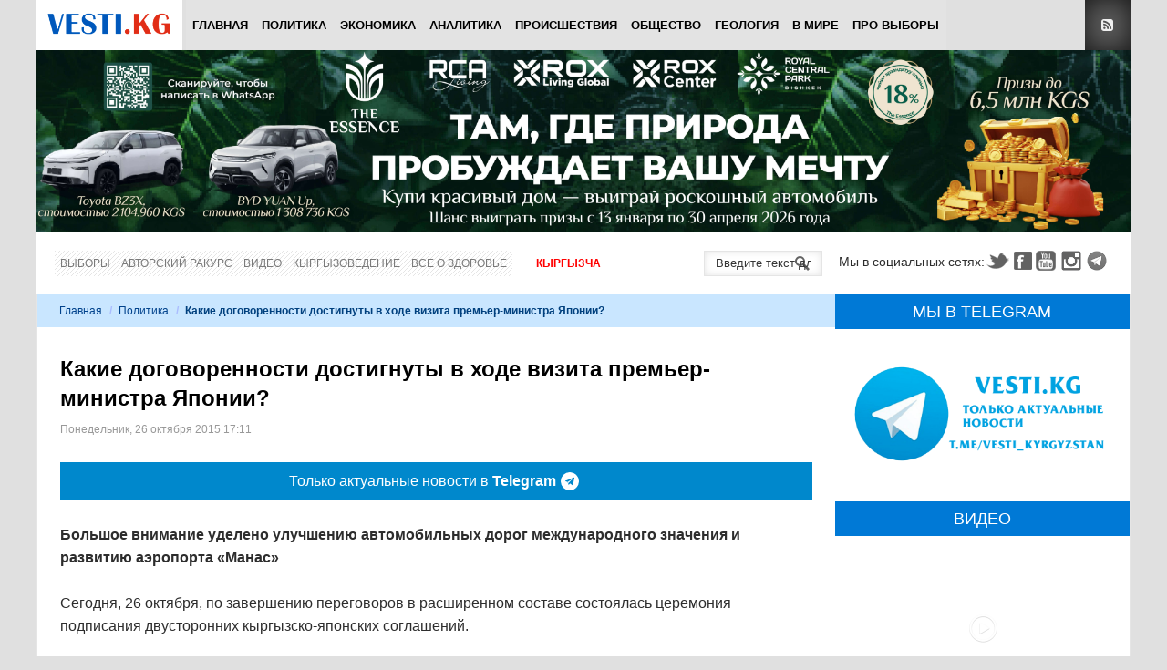

--- FILE ---
content_type: text/html; charset=utf-8
request_url: https://vesti.kg/politika/item/37512-kakie-dogovorennosti-dostignutyi-v-hode-vizita-premer-ministra-yaponii?.html
body_size: 21425
content:
<!DOCTYPE html>
<html lang="ru-ru" prefix="og: http://ogp.me/ns# fb: http://www.facebook.com/2008/fbml og: http://opengraphprotocol.org/schema/">
<head>
		    <meta name="viewport" content="width=device-width, initial-scale=1, maximum-scale=2.0">
  <base href="https://vesti.kg/politika/item/37512-kakie-dogovorennosti-dostignutyi-v-hode-vizita-premer-ministra-yaponii" />
	<meta http-equiv="content-type" content="text/html; charset=utf-8" />
	
	<meta name="robots" content="max-image-preview:large" />
	<meta name="author" content="Admin" />
	<meta property="og:url" content="https://vesti.kg/politika/item/37512-kakie-dogovorennosti-dostignutyi-v-hode-vizita-premer-ministra-yaponii?.html" />
	<meta property="og:type" content="article" />
	<meta property="og:title" content="Какие договоренности достигнуты в ходе визита премьер-министра Японии? - Вести.kg - Новости Кыргызстана" />
	<meta property="og:description" content="Большое внимание уделено улучшению автомобильных дорог международного значения и развитию аэропорта «Манас» Сегодня, 26 октября, по завершению переговоров в расширенном составе состоялась церемония подписания двусторонних кыргызско-японских соглашений.В ходе церемонии Президент Алмазбек Атамбаев и П..." />
	<meta property="og:image" content="https://vesti.kg/media/k2/items/cache/00368d58e8247c890d0552cbc3851bac_XL.jpg" />
	<meta name="image" content="https://vesti.kg/media/k2/items/cache/00368d58e8247c890d0552cbc3851bac_XL.jpg" />
	<meta name="twitter:card" content="summary" />
	<meta name="twitter:site" content="@vestikg" />
	<meta name="twitter:title" content="Какие договоренности достигнуты в ходе визита премьер-министра Японии? - Вести.kg - Новости Кыргызстана" />
	<meta name="twitter:description" content="Большое внимание уделено улучшению автомобильных дорог международного значения и развитию аэропорта «Манас» Сегодня, 26 октября, по завершению переговоров в расширенном составе состоялась церемония по..." />
	<meta name="twitter:image" content="https://vesti.kg/media/k2/items/cache/00368d58e8247c890d0552cbc3851bac_XL.jpg" />
	<meta name="twitter:image:alt" content="Какие договоренности достигнуты в ходе визита премьер-министра Японии? " />
	<meta name="description" content="Большое внимание уделено улучшению автомобильных дорог международного значения и развитию аэропорта «Манас» Сегодня, 26 октября, по завершению перегов..." />
	
	<link rel="preload" href="/images/logo-new.png" as="image" />
	<link rel="preload" href="/images/img/essensenew.jpg" as="image" />
	<link rel="modulepreload" href="//instant.page/5.1.1" />
	<title>Какие договоренности достигнуты в ходе визита премьер-министра Японии? - Вести.kg - Новости Кыргызстана</title>
	<link href="https://vesti.kg/politika/item/37512-kakie-dogovorennosti-dostignutyi-v-hode-vizita-premer-ministra-yaponii?.html" rel="canonical" />
	<link href="https://vesti.kg/templates/gk_news/images/favicon.ico" rel="shortcut icon" type="image/vnd.microsoft.icon" />
	<link href="/templates/gk_news/favicon.ico" rel="shortcut icon" type="image/vnd.microsoft.icon" />
	<link href="https://vesti.kg/component/search/?Itemid=113&amp;id=37512:kakie-dogovorennosti-dostignutyi-v-hode-vizita-premer-ministra-yaponii&amp;format=opensearch" rel="search" title="Искать Вести.kg - Новости Кыргызстана" type="application/opensearchdescription+xml" />
	<link href="//www.google.com" rel="dns-prefetch preconnect" />
	<link href="//www.google-analytics.com" rel="dns-prefetch preconnect" />
	<link href="//www.googletagmanager.com" rel="dns-prefetch preconnect" />
	<link href="//fonts.googleapis.com" rel="dns-prefetch preconnect" />
	<link href="//pagead2.googlesyndication.com" rel="dns-prefetch preconnect" />
	<link href="//googleads.g.doubleclick.net" rel="dns-prefetch preconnect" />
	<link href="//tpc.googlesyndication.com" rel="dns-prefetch preconnect" />
	<link href="//adservice.google.com" rel="dns-prefetch preconnect" />
	<link href="//cdnjs.cloudflare.com" rel="dns-prefetch preconnect" />
	<link href="//www.youtube.com" rel="dns-prefetch preconnect" />
	<link href="//i.ytimg.com" rel="dns-prefetch preconnect" />
	<link href="//s.ytimg.com" rel="dns-prefetch preconnect" />
	<link href="//yt3.ggpht.com" rel="dns-prefetch preconnect" />
	<link href="//fonts.gstatic.com" rel="dns-prefetch preconnect" />
	<link href="//graph.facebook.com" rel="dns-prefetch preconnect" />
	<link href="//dn.api.twitter.com" rel="dns-prefetch preconnect" />
	<link href="//mc.yandex.ru" rel="dns-prefetch preconnect" />
	<link href="//cdn.jsdelivr.net" rel="dns-prefetch preconnect" />
	<link href="https://cdnjs.cloudflare.com/ajax/libs/magnific-popup.js/1.1.0/magnific-popup.min.css" rel="stylesheet" type="text/css" />
	<link href="https://cdnjs.cloudflare.com/ajax/libs/simple-line-icons/2.4.1/css/simple-line-icons.min.css" rel="stylesheet" type="text/css" />
	<link href="/templates/gk_news/css/k2.css?v=2.21" rel="stylesheet" type="text/css" />
	<link href="/plugins/content/jllike/js/buttons.min.css?785fd562591461082cc602b3c218031a" rel="stylesheet" type="text/css" />
	<link href="/components/com_jcomments/tpl/newdefault/style.css?v=3002" rel="stylesheet" type="text/css" />
	<link href="/media/plg_system_jcepro/site/css/content.min.css?86aa0286b6232c4a5b58f892ce080277" rel="stylesheet" type="text/css" />
	<link href="https://vesti.kg/templates/gk_news/css/k2.css" rel="stylesheet" type="text/css" />
	<link href="https://vesti.kg/templates/gk_news/css/normalize.css" rel="stylesheet" type="text/css" />
	<link href="https://vesti.kg/templates/gk_news/css/layout.css" rel="stylesheet" type="text/css" />
	<link href="https://vesti.kg/templates/gk_news/css/joomla.css" rel="stylesheet" type="text/css" />
	<link href="https://vesti.kg/templates/gk_news/css/system/system.css" rel="stylesheet" type="text/css" />
	<link href="https://vesti.kg/templates/gk_news/css/template.css" rel="stylesheet" type="text/css" />
	<link href="https://vesti.kg/templates/gk_news/css/menu/menu.css" rel="stylesheet" type="text/css" />
	<link href="https://vesti.kg/templates/gk_news/css/gk.stuff.css" rel="stylesheet" type="text/css" />
	<link href="https://vesti.kg/templates/gk_news/css/custom/custom.css" rel="stylesheet" type="text/css" />
	<link href="https://vesti.kg/templates/gk_news/css/style2.css" rel="stylesheet" type="text/css" />
	<link href="/components/com_allvideoshare/assets/css/bootstrap.css?v=3.6.1&pro" rel="stylesheet" type="text/css" media="screen" />
	<link href="/components/com_allvideoshare/assets/css/allvideoshare.css?v=3.6.1&pro" rel="stylesheet" type="text/css" media="screen" />
	<link href="/media/mod_languages/css/template.css?785fd562591461082cc602b3c218031a" rel="stylesheet" type="text/css" />
	<style type="text/css">

            /* K2 - Magnific Popup Overrides */
            .mfp-iframe-holder {padding:10px;}
            .mfp-iframe-holder .mfp-content {max-width:100%;width:100%;height:100%;}
            .mfp-iframe-scaler iframe {background:#fff;padding:10px;box-sizing:border-box;box-shadow:none;}
          
      .jllikeproSharesContayner a {border-radius: 24px; margin-left: 6px;}
      .jllikeproSharesContayner i {width: 48px;height: 48px;}
      .jllikeproSharesContayner span {height: 48px;line-height: 48px;font-size: 1rem;}
    .gkcol { width: 200px; }.mainbanner {
  margin-bottom: 20px;
}

.horizontal-line {
 border-top: 1px solid #e0e0e0;
}
.telegram {width: 100%; height: 42px; background: #0088cc; -webkit-transition: color 0.2s linear; -moz-transition: color 0.2s linear; -o-transition: color 0.2s linear; transition: color 0.2s linear; margin-bottom: 25px;}
.telegram:hover {background: #3299e2;}
.telegramlink {display: flex; justify-content: center; align-items: center; width: 100%; height: 42px; text-decoration: none;}
.telegramimg { width: 20px; height: 20px; margin-right: 5px;}._jch-telegramimg.jch-lazyloaded{background-image:url(https://vesti.kg/templates/gk_news/images/telegram.svg) !important}
.telegramtext {display: flex; align-items: center; font-size: 16px; line-height: 26px; color: #fff; margin: 0 5px; font-weight: 500;}
.telegramt {font-weight: 900; font-size: 16px; line-height: 26px; color: #fff; margin-right: 5px;}
@media (max-width: 468px) {
	.telegramtext, .telegramt {font-size: 12px;}
}
@media (max-width: 375px) {
	.telegramt {display: none;}
}body,
h1, h2, h3, h4, h5, h6,
.box .header small,
dl#tabs dt.tabs span h3, 
dl.tabs dt.tabs span h3,
.gkMenu > ul > li li,
.bigtitle h3.header,
.box.badge-new .header::after,
.box.badge-popular .header::after,
.box.badge-top .header::after { font-family: Tahoma, Geneva, sans-serif; }
#gkLogo.text,
.gkMenu > ul > li,
#gkTopMenu,
#gkUserArea,
.box .header,
.itemAuthorContent h3,
.gkTabsNav,
th,
.nsphover .nspInfo2 { font-family: '', Arial, sans-serif; }
.blank { font-family: Tahoma, Geneva, sans-serif; }
.blank { font-family: Tahoma, Geneva, sans-serif; }
@media screen and (max-width: 734.25px) {
  	#k2Container .itemsContainer { width: 100%!important; } 
  	.cols-2 .column-1,
  	.cols-2 .column-2,
  	.cols-3 .column-1,
  	.cols-3 .column-2,
  	.cols-3 .column-3,
  	.demo-typo-col2,
  	.demo-typo-col3,
  	.demo-typo-col4 {width: 100%; }
  	}#gkSidebar { width: 27%; }
#gkPageContent { background-position: 73% 0!important; }#gkContent { background-image: none!important; }#gkMainbody > div { width: 100%; }
#gkContent { width: 73%; }
#gkContentWrap { width: 100%; }
.gkPage { max-width: 1200px; }
.caption a:focus, .caption a:hover {text-decoration: none;}
.avs h4 {font-size: 14px;}
.muted {font-size: 12px;}
.avs h1 {font-size: 28px;}
.avs .btn, .avs .btn:hover, .avs .btn:focus {color: #fff;}
.avs .btn {text-shadow: none; box-shadow: none; -webkit-box-shadow: none; -webkit-border-radius: 0; -moz-border-radius: 0; border-radius: 0; line-height: normal; margin: 0 10px 0 0; height: 34px;}
#jc {margin-top: 40px;}
#comments-form-buttons {height: 46px;}
.avs .thumbnail {box-shadow: none; -webkit-box-shadow: none;}
.avs-player {margin-top: 10px;}
	</style>
	<script type="application/json" class="joomla-script-options new">{"csrf.token":"1b1bbc4954266ed131bb0f9b574b2452","system.paths":{"root":"","base":""},"system.keepalive":{"interval":300000,"uri":"\/component\/ajax\/?format=json"},"joomla.jtext":{"JLIB_FORM_FIELD_INVALID":"\u041d\u0435\u043a\u043e\u0440\u0440\u0435\u043a\u0442\u043d\u043e \u0437\u0430\u043f\u043e\u043b\u043d\u0435\u043d\u043e \u043f\u043e\u043b\u0435:&#160;"},"plg_n3tcopylink":{"min_selection":20,"suffix":" \u0423\u0437\u043d\u0430\u0442\u044c \u0431\u043e\u043b\u044c\u0448\u0435: {url} - {title}","suffixHtml":"<br \/> \u0423\u0437\u043d\u0430\u0442\u044c \u0431\u043e\u043b\u044c\u0448\u0435: {url} - {title}"}}</script>
	<script src="/media/jui/js/jquery.min.js?785fd562591461082cc602b3c218031a" type="c210a22c94d5c61214e20ce4-text/javascript"></script>
	<script src="/media/jui/js/jquery-noconflict.js?785fd562591461082cc602b3c218031a" type="c210a22c94d5c61214e20ce4-text/javascript"></script>
	<script src="/media/jui/js/jquery-migrate.min.js?785fd562591461082cc602b3c218031a" type="c210a22c94d5c61214e20ce4-text/javascript"></script>
	<script src="https://cdnjs.cloudflare.com/ajax/libs/magnific-popup.js/1.1.0/jquery.magnific-popup.min.js" type="c210a22c94d5c61214e20ce4-text/javascript"></script>
	<script src="/media/k2/assets/js/k2.frontend.js?v=2.21&sitepath=/" type="c210a22c94d5c61214e20ce4-text/javascript"></script>
	<script src="/plugins/content/jllike/js/buttons.min.js?785fd562591461082cc602b3c218031a" type="c210a22c94d5c61214e20ce4-text/javascript"></script>
	<script src="/components/com_jcomments/js/jcomments-v2.3.js?v=12" type="c210a22c94d5c61214e20ce4-text/javascript"></script>
	<script src="/components/com_jcomments/libraries/joomlatune/ajax.js?v=4" type="c210a22c94d5c61214e20ce4-text/javascript"></script>
	<script src="/media/system/js/core.js?785fd562591461082cc602b3c218031a" type="c210a22c94d5c61214e20ce4-text/javascript"></script>
	<!--[if lt IE 9]><script src="/media/system/js/polyfill.event.js?785fd562591461082cc602b3c218031a" type="text/javascript"></script><![endif]-->
	<script src="/media/system/js/keepalive.js?785fd562591461082cc602b3c218031a" type="c210a22c94d5c61214e20ce4-text/javascript"></script>
	<script src="/media/system/js/punycode.js?785fd562591461082cc602b3c218031a" type="c210a22c94d5c61214e20ce4-text/javascript"></script>
	<script src="/media/system/js/validate.js?785fd562591461082cc602b3c218031a" type="c210a22c94d5c61214e20ce4-text/javascript"></script>
	<script src="/media/plg_captcha_recaptcha/js/recaptcha.min.js?785fd562591461082cc602b3c218031a" type="c210a22c94d5c61214e20ce4-text/javascript"></script>
	<script src="https://www.google.com/recaptcha/api.js?onload=JoomlaInitReCaptcha2&render=explicit&hl=ru-RU" type="c210a22c94d5c61214e20ce4-text/javascript"></script>
	<script src="/media/plg_n3tcopylink/js/copylink.min.js?785fd562591461082cc602b3c218031a" defer="defer" type="c210a22c94d5c61214e20ce4-text/javascript"></script>
	<script src="/media/jui/js/bootstrap.min.js?785fd562591461082cc602b3c218031a" type="c210a22c94d5c61214e20ce4-text/javascript"></script>
	<script src="/media/system/js/mootools-core.js?785fd562591461082cc602b3c218031a" type="c210a22c94d5c61214e20ce4-text/javascript"></script>
	<script src="/media/system/js/mootools-more.js?785fd562591461082cc602b3c218031a" type="c210a22c94d5c61214e20ce4-text/javascript"></script>
	<script src="https://vesti.kg/templates/gk_news/js/gk.scripts.js" type="c210a22c94d5c61214e20ce4-text/javascript"></script>
	<script src="https://vesti.kg/templates/gk_news/js/gk.menu.js" type="c210a22c94d5c61214e20ce4-text/javascript"></script>
	<script src="https://vesti.kg/modules/mod_news_pro_gk5/interface/scripts/engine.jquery.js" type="c210a22c94d5c61214e20ce4-text/javascript"></script>
	<script type="c210a22c94d5c61214e20ce4-text/javascript">
      var jllickeproSettings = {
        url : "https://vesti.kg",
        typeGet : "0",
        enableCounters : 0,
        disableMoreLikes : 0,
        isCategory : 0,
        buttonsContayner : "div.JLLike",
        parentContayner : "JLLike",
      };
function JCommentsInitializeForm()
{
	var jcEditor = new JCommentsEditor('comments-form-comment', true);

	jcEditor.addButton('b','Жирный','Введите текст для форматирования');

	jcEditor.addButton('i','Курсив','Введите текст для форматирования');

	jcEditor.addButton('u','Подчеркнутый','Введите текст для форматирования');

	jcEditor.addButton('s','Зачеркнутый','Введите текст для форматирования');

	jcEditor.addButton('img','Изображение','Введите полный URL изображения');

	jcEditor.addButton('quote','Цитата','Введите текст цитаты');

	jcEditor.addButton('list','Список','Введите текст элемента списка');

	jcEditor.initSmiles('/components/com_jcomments/images/smilies/');

	jcEditor.addSmile(':D','laugh.gif');

	jcEditor.addSmile(':lol:','lol.gif');

	jcEditor.addSmile(':-)','smile.gif');

	jcEditor.addSmile(';-)','wink.gif');

	jcEditor.addSmile('8)','cool.gif');

	jcEditor.addSmile(':-|','normal.gif');

	jcEditor.addSmile(':-*','whistling.gif');

	jcEditor.addSmile(':oops:','redface.gif');

	jcEditor.addSmile(':sad:','sad.gif');

	jcEditor.addSmile(':cry:','cry.gif');

	jcEditor.addSmile(':o','surprised.gif');

	jcEditor.addSmile(':-?','confused.gif');

	jcEditor.addSmile(':-x','sick.gif');

	jcEditor.addSmile(':eek:','shocked.gif');

	jcEditor.addSmile(':zzz','sleeping.gif');

	jcEditor.addSmile(':P','tongue.gif');

	jcEditor.addSmile(':roll:','rolleyes.gif');

	jcEditor.addSmile(':sigh:','unsure.gif');
	jcomments.setForm(new JCommentsForm('comments-form', jcEditor));
}


if (window.addEventListener) {window.addEventListener('load',JCommentsInitializeForm,false);}
else if (document.addEventListener){document.addEventListener('load',JCommentsInitializeForm,false);}
else if (window.attachEvent){window.attachEvent('onload',JCommentsInitializeForm);}
else {if (typeof window.onload=='function'){var oldload=window.onload;window.onload=function(){oldload();JCommentsInitializeForm();}} else window.onload=JCommentsInitializeForm;} 

//-->
<!--
var jcomments=new JComments(37512, 'com_k2','/component/jcomments/');
jcomments.setList('comments-list');
//-->
 $GKMenu = { height:false, width:false, duration: 500 };
$GK_TMPL_URL = "https://vesti.kg/templates/gk_news";

$GK_URL = "https://vesti.kg/";

	</script>
	<script type="application/ld+json">

        {
          "@context": "https://schema.org",
          "@type": "NewsArticle",
          "mainEntityOfPage": {
            "@type": "WebPage",
            "@id": "https://vesti.kg/politika/item/37512-kakie-dogovorennosti-dostignutyi-v-hode-vizita-premer-ministra-yaponii?.html"
          },
          "url": "https://vesti.kg/politika/item/37512-kakie-dogovorennosti-dostignutyi-v-hode-vizita-premer-ministra-yaponii?.html",
          "headline": "Какие договоренности достигнуты в ходе визита премьер-министра Японии? - Вести.kg - Новости Кыргызстана",
          "image": [
            "https://vesti.kg/media/k2/items/cache/00368d58e8247c890d0552cbc3851bac_XL.jpg",
            "https://vesti.kg/media/k2/items/cache/00368d58e8247c890d0552cbc3851bac_L.jpg",
            "https://vesti.kg/media/k2/items/cache/00368d58e8247c890d0552cbc3851bac_M.jpg",
            "https://vesti.kg/media/k2/items/cache/00368d58e8247c890d0552cbc3851bac_S.jpg",
            "https://vesti.kg/media/k2/items/cache/00368d58e8247c890d0552cbc3851bac_XS.jpg",
            "https://vesti.kg/media/k2/items/cache/00368d58e8247c890d0552cbc3851bac_Generic.jpg"
          ],
          "datePublished": "2015-10-26T17:11:00+06:00",
          "dateModified": "2015-10-26T17:11:00+06:00",
          "author": {
            "@type": "Person",
            "name": "Admin",
            "url": "https://vesti.kg/politika/itemlist/user/68-admin.html"
          },
          "publisher": {
            "@type": "Organization",
            "name": "VESTI.KG - Новости Кыргызстана",
            "url": "https://vesti.kg/",
            "logo": {
              "@type": "ImageObject",
              "name": "VESTI.KG - Новости Кыргызстана",
              "width": "140",
              "height": "32",
              "url": "https://vesti.kg/images/img/logo-new.png"
            }
          },
          "articleSection": "https://vesti.kg/politika.html",
          "keywords": "Вести, Политика, Аналитика, Происшествия, экономика, погода в Бишкеке, прогноз погоды в Бишкеке, курс валют Кыргызстан, новости Бишкека, новости Кыргызстана, vesti",
          "description": "Большое внимание уделено улучшению автомобильных дорог международного значения и развитию аэропорта «Манас»",
          "articleBody": "Большое внимание уделено улучшению автомобильных дорог международного значения и развитию аэропорта «Манас» Сегодня, 26 октября, по завершению переговоров в расширенном составе состоялась церемония подписания двусторонних кыргызско-японских соглашений.В ходе церемонии Президент Алмазбек Атамбаев и Премьер-министр Японии Синдзо Абэ приняли Совместное Заявление между Кыргызской Республики и Японией. Кроме того, в присутствии Главы государства и Премьер-министра Японии подписаны следующие документы: 1. Обменные ноты между Правительством Кыргызской Республики и Правительством Японии по проекту «Улучшение автомобильных дорог международного значения». 2. Грантовое соглашение между Правительством Кыргызской Республики и Японским агентством международного сотрудничества (JICA) по проекту «Улучшение автомобильных дорог международного значения». 3. Обменные ноты между Правительством Кыргызской Республики и Правительством Японии по проекту «Улучшение оборудования Международного аэропорта «Манас». 4. Грантовое соглашение между Правительством Кыргызской Республики и Японским агентством международного сотрудничества (JICA) по проекту «Улучшение оборудования Международного аэропорта «Манас». 5. Обменные ноты между Правительством Кыргызской Республики и Правительством Японии по непроектной Грантовой помощи Правительства Японии о предоставлении товаров малого и среднего бизнеса 6. Заявления о сотрудничестве между Государственной службой финансовой разведки при Правительстве Кыргызской Республики и Центром финансовой разведки при Национальной комиссии по общественной безопасности Японии по обмену информацией, связанной с отмыванием преступных доходов и финансированием терроризма. 7. Меморандум о взаимопонимании между Айыл Банк и японской корпорацией IHI Star 8. Меморандум между Министерством сельского хозяйства и мелиорации КР и японской корпорацией IHI Star Отдел информационной политики Аппарата Президента Кыргызской РеспубликиФото www"
        }
        
	</script>
	<link rel="apple-touch-icon" sizes="180x180" href="/apple-touch-icon.png">
<link rel="icon" type="image/png" sizes="32x32" href="/favicon-32x32.png">
<link rel="icon" type="image/png" sizes="16x16" href="/favicon-16x16.png">
<link rel="mask-icon" href="/safari-pinned-tab.svg" color="#0059bb">
<meta name="msapplication-TileColor" content="#2b5797">
<meta name="msapplication-TileImage" content="/mstile-144x144.png">
<meta name="theme-color" content="#ffffff">
<link href="//maxcdn.bootstrapcdn.com/font-awesome/4.7.0/css/font-awesome.min.css" rel="stylesheet" type="text/css" />

<style>
#gkTop1 {margin: 0px -10px 0 -10px!important;}
#gkTop1 .box .content {padding: 0 20px 20px 20px;}
.mainbodytop {max-height: 226px;}
</style>

<!-- Google tag (gtag.js) -->
<script async src="https://www.googletagmanager.com/gtag/js?id=G-ELQPYTC9TM" type="c210a22c94d5c61214e20ce4-text/javascript"></script>
<script type="c210a22c94d5c61214e20ce4-text/javascript">
 window.dataLayer = window.dataLayer || [];
 function gtag(){dataLayer.push(arguments);}
 gtag('js', new Date());

 gtag('config', 'G-ELQPYTC9TM');
</script>

<!-- Yandex.RTB -->
<script type="c210a22c94d5c61214e20ce4-text/javascript">window.yaContextCb=window.yaContextCb||[]</script>
<script src="https://yandex.ru/ads/system/context.js" async type="c210a22c94d5c61214e20ce4-text/javascript"></script>

  <link rel="stylesheet" href="https://vesti.kg/templates/gk_news/css/small.desktop.css" media="(max-width: 1200px)" />
<link rel="stylesheet" href="https://vesti.kg/templates/gk_news/css/tablet.css" media="(max-width: 979px)" />
<link rel="stylesheet" href="https://vesti.kg/templates/gk_news/css/small.tablet.css" media="(max-width: 767px)" />
<link rel="stylesheet" href="https://vesti.kg/templates/gk_news/css/mobile.css" media="(max-width: 568px)" />

<!--[if IE 9]>
<link rel="stylesheet" href="https://vesti.kg/templates/gk_news/css/ie/ie9.css" type="text/css" />
<![endif]-->

<!--[if IE 8]>
<link rel="stylesheet" href="https://vesti.kg/templates/gk_news/css/ie/ie8.css" type="text/css" />
<![endif]-->

<!--[if lte IE 7]>
<link rel="stylesheet" href="https://vesti.kg/templates/gk_news/css/ie/ie7.css" type="text/css" />
<![endif]-->

<!--[if (gte IE 6)&(lte IE 8)]>
<script type="text/javascript" src="https://vesti.kg/templates/gk_news/js/respond.js"></script>
<script type="text/javascript" src="https://vesti.kg/templates/gk_news/js/selectivizr.js"></script>
<![endif]-->
	 <noscript>
    <style>
        img.jch-lazyload, iframe.jch-lazyload{
            display: none;
        }
    </style>
</noscript>
		<script src="/media/com_jchoptimize/cache/js/ec315262a3c7abefda9245ab7ffe5a18673f2a8acd9f34ffe5e3b987140221fa.js" async type="c210a22c94d5c61214e20ce4-text/javascript"></script>





	</head>
<body data-tablet-width="979" data-mobile-width="568">	
		
	
    
  <section id="gkPageTop" >
  	<div class="gkPage">          	
		  
     <a href="https://vesti.kg/ " id="gkLogo">
    <img src="https://vesti.kg/images/logo-new.png" alt="Вести.kg - Новости Кыргызстана" />
   </a>
   		  
		  		  <div id="gkMobileMenu">
		  	Menu		  	<select onChange="if (!window.__cfRLUnblockHandlers) return false; window.location.href=this.value;" data-cf-modified-c210a22c94d5c61214e20ce4-="">
		  	<option value="https://vesti.kg/">Главная</option><option value="/politika-ru.html">Политика</option><option value="/zxc-ru.html">Экономика</option><option value="/analitika-ru.html">Аналитика</option><option value="/proisshestviya-ru.html">Происшествия</option><option value="/obshchestvo-ru.html">Общество</option><option value="/geologiya-ru.html">Геология</option><option value="/v-mire-ru.html">В мире</option><option value="/pro-vybory.html">ПРО выборы</option>		  	</select>
		  </div>
		  		  
		  		  <div id="gkUserArea">
		  			  	
		  			  	<a href="https://vesti.kg/index.php?option=com_k2&view=itemlist&format=feed" id="gkRSS">RSS</a>
		  			  </div>
		  		  
		  		  <div id="gkMainMenu">
		  	<nav id="gkExtraMenu" class="gkMenu">
<ul class="gkmenu level0"><li class="first"><a href="https://vesti.kg/" class=" first" id="menu239" title="Главная" >Главная</a></li><li ><a href="/politika-ru.html" id="menu241" title="Политика" >Политика</a></li><li ><a href="/zxc-ru.html" id="menu246" title="Экономика" >Экономика</a></li><li ><a href="/analitika-ru.html" id="menu248" title="Аналитика" >Аналитика</a></li><li ><a href="/proisshestviya-ru.html" id="menu250" title="Происшествия" >Происшествия</a></li><li ><a href="/obshchestvo-ru.html" id="menu252" title="Общество" >Общество</a></li><li ><a href="/geologiya-ru.html" id="menu254" title="Геология" >Геология</a></li><li ><a href="/v-mire-ru.html" id="menu256" title="В мире" >В мире</a></li><li class="last"><a href="/pro-vybory.html" class=" last" id="menu758" title="ПРО выборы" >ПРО выборы</a></li></ul>
</nav>  
	  	</div>
	  	  	</div>
  </section>
  
    <section id="gkBannerTop">
  	<div class="gkPage">
  		<div class="bannergroup">

	<div class="banneritem">
																																																																			<a
							href="/component/banners/click/46.html" target="_blank" rel="noopener noreferrer"
							title="Essense">
							<img
								src="https://vesti.kg/images/img/essensenew.jpg"
								alt="Essense"
																							/>
						</a>
																<div class="clr"></div>
	</div>

</div>

  	</div>
  </section>
  
	<section id="gkContentTop" class="gkPage">
				<div id="gkTopMenu">
			<ul class="nav menu mod-list">
<li class="item-658"><a href="/vybory.html" >Выборы</a></li><li class="item-590"><a href="/avtorskij-rakurs.html" >Авторский ракурс</a></li><li class="item-761"><a href="/video.html" >Видео</a></li><li class="item-148"><a href="/kyrgyz.html" >Кыргызоведение</a></li><li class="item-149"><a href="/vse-o-zdorove.html" >Все о здоровье</a></li></ul>
<div class="mod-languages_nav">

	<ul class="lang-inline">
						<li dir="ltr">
			<a href="/kg/">
							Кыргызча						</a>
			</li>
							</ul>

</div>

		</div>
				
				<div id="gkSocial">
			

<div class="custom" >

	<p style="font-size: 14px; padding-top: 1px;">Мы в социальных сетях:</p>
<p><a class="gkTwitter" href="https://twitter.com/vestikg" target="_blank" rel="noopener noreferrer">Twitter</a><a class="gkFb" href="https://www.facebook.com/vestikg/" target="_blank" rel="noopener noreferrer">Facebook</a><a class="gkYoutube" href="https://www.youtube.com/channel/UCH2iMRsAxbR4Vz-fXGTzBTw/" target="_blank" rel="noopener noreferrer">Youtube</a><a class="gkInstagram" href="https://www.instagram.com/vestikg/" target="_blank" rel="noopener noreferrer">Instagram</a><a class="gkTelegram" href="https://t.me/Vesti_Kyrgyzstan" target="_blank" rel="noopener noreferrer">Telegram</a></p>	
</div>

		</div>
				
				<div id="gkSearch">
			<form action="/politika.html" method="post">
	<div class="search">
		<input name="searchword" id="mod-search-searchword" maxlength="200" class="inputbox" type="text" size="12" value="Введите текст для поиска..." onblur="if (!window.__cfRLUnblockHandlers) return false; if (this.value=='') this.value='Введите текст для поиска...';" onfocus="if (!window.__cfRLUnblockHandlers) return false; if (this.value=='Введите текст для поиска...') this.value='';" data-cf-modified-c210a22c94d5c61214e20ce4-="" />	<input type="hidden" name="task" value="search" />
	<input type="hidden" name="option" value="com_search" />
	<input type="hidden" name="Itemid" value="9999" />
	</div>
</form>

		</div>
				<!--[if IE 8]>
		<div class="ie8clear"></div>
		<![endif]-->
	</section>

	<div id="gkPageContent" class="gkPage">
  	<section id="gkContent">					
			<div id="gkContentWrap">
								
								
								<section id="gkBreadcrumb">
										
<div class="breadcrumbs">
<ul><li><a href="/" class="pathway">Главная</a></li> <li class="pathway separator">/</li> <li><a href="/politika.html" class="pathway">Политика</a></li> <li class="pathway separator">/</li> <li class="pathway">Какие договоренности достигнуты в ходе визита премьер-министра Японии? </li></ul></div>
										
										
					<!--[if IE 8]>
					<div class="ie8clear"></div>
					<![endif]-->
				</section>
								
					
				
				<section id="gkMainbody">
					<div class="gkInnerInsetLeft">
											<!-- Yandex.RTB R-A-641245-3 -->
<div id="yandex_rtb_R-A-641245-3"></div>
<script type="c210a22c94d5c61214e20ce4-text/javascript">window.yaContextCb.push(()=>{
 Ya.Context.AdvManager.render({
  renderTo: 'yandex_rtb_R-A-641245-3',
  blockId: 'R-A-641245-3'
 })
})</script><article id="k2Container" class="itemView"> 						<header>
																		<h1> Какие договоренности достигнуты в ходе визита премьер-министра Японии? 															</h1>
												<ul>
																		<li class="itemDate">
												<time datetime="2015-10-26T17:11:00+06:00"> Понедельник, 26 октября 2015 17:11 </time>
									</li>
																		
																		
																																	</ul>
									</header>
			 <div class="telegram">
<a href="https://t.me/Vesti_Kyrgyzstan" class="telegramlink" target="_blank">
<div class="telegramtext">
Только актуальные новости в&nbsp;
<span class="telegramt">Telegram</span>
<div class="telegramimg"></div>
</div>
</a>
</div>									<!-- <aside class="itemAsideInfo">
						<ul>
																																																												</ul>
																					</aside> -->
						<div class="itemBody">
						 																		<div class="itemIntroText">
									Большое внимание уделено улучшению автомобильных дорог международного значения и развитию аэропорта «Манас»						</div>
																								<div class="itemFullText">
									 <br>Сегодня, 26 октября, по завершению переговоров в расширенном составе состоялась церемония подписания двусторонних кыргызско-японских соглашений.<br><br>В ходе церемонии Президент Алмазбек Атамбаев и Премьер-министр Японии Синдзо Абэ приняли Совместное Заявление между Кыргызской Республики и Японией.<br> <br>Кроме того, в присутствии Главы государства и Премьер-министра Японии подписаны следующие документы:<br> <br>1.&nbsp;&nbsp;&nbsp;&nbsp; Обменные ноты между Правительством Кыргызской Республики и Правительством Японии по проекту «Улучшение автомобильных дорог международного значения».<br> <br>2.&nbsp;&nbsp;&nbsp;&nbsp; Грантовое соглашение между Правительством Кыргызской Республики и Японским агентством международного сотрудничества (JICA) по проекту «Улучшение автомобильных дорог международного значения».<br> <br>3.&nbsp;&nbsp;&nbsp;&nbsp; Обменные ноты между Правительством Кыргызской Республики и Правительством Японии по проекту «Улучшение оборудования Международного аэропорта «Манас».<br> <br>4.&nbsp;&nbsp;&nbsp;&nbsp; Грантовое соглашение между Правительством Кыргызской Республики и Японским агентством международного сотрудничества (JICA) по проекту «Улучшение оборудования Международного аэропорта «Манас».<br> <br>5.&nbsp;&nbsp;&nbsp;&nbsp; Обменные ноты между Правительством Кыргызской Республики и Правительством Японии по непроектной Грантовой помощи Правительства Японии о предоставлении товаров малого и среднего бизнеса<br> <br>6.&nbsp;&nbsp;&nbsp;&nbsp; Заявления о сотрудничестве между Государственной службой финансовой разведки при Правительстве Кыргызской Республики и Центром финансовой разведки при Национальной комиссии по общественной безопасности Японии по обмену информацией, связанной с отмыванием преступных доходов и финансированием терроризма.<br> <br>7.&nbsp;&nbsp;&nbsp;&nbsp; Меморандум о взаимопонимании между Айыл Банк и японской корпорацией IHI Star<br> <br>8.&nbsp;&nbsp;&nbsp;&nbsp; Меморандум между Министерством сельского хозяйства и мелиорации КР и японской корпорацией IHI Star<br> <b><i><br></i></b><div style="text-align: right;"><b><i>Отдел информационной политики Аппарата Президента Кыргызской Республики</i></b><br><b><i>Фото www </i></b><br></div><br>						</div>
												 <!-- START: Modules Anywhere --><div style="margin-bottom: 25px; font-weight: 400; font-style: italic;">Читайте нас в <a href="https://t.me/Vesti_Kyrgyzstan" target="_blank">Telegram</a>, только самое важное!</div><!-- END: Modules Anywhere -->
<div style="margin-bottom: 25px;" class="JLLike"></div>
<div style="margin-bottom: 25px;" >
<!-- Yandex.RTB R-A-641245-1 -->
<div id="yandex_rtb_R-A-641245-1"></div>
<script type="c210a22c94d5c61214e20ce4-text/javascript">window.yaContextCb.push(()=>{
 Ya.Context.AdvManager.render({
  renderTo: 'yandex_rtb_R-A-641245-1',
  blockId: 'R-A-641245-1'
 })
})</script>
</div>
<script src="https://yastatic.net/share2/share.js" type="c210a22c94d5c61214e20ce4-text/javascript"></script>			</div>
									 <div class="jllikeproSharesContayner jllikepro_37512">
				<input type="hidden" class="link-to-share" id="link-to-share-37512" value="https://vesti.kg/politika/item/37512-kakie-dogovorennosti-dostignutyi-v-hode-vizita-premer-ministra-yaponii?.html"/>
				<input type="hidden" class="share-title" id="share-title-37512" value="Какие договоренности достигнуты в ходе визита премьер-министра Японии? "/>
				<input type="hidden" class="share-image" id="share-image-37512" value="https://vesti.kg/media/k2/items/cache/00368d58e8247c890d0552cbc3851bac_XL.jpg"/>
				<input type="hidden" class="share-desc" id="share-desc-37512" value="Большое внимание уделено улучшению автомобильных дорог международного значения и развитию аэропорта «Манас»"/>
				<input type="hidden" class="share-id" value="37512"/>
				<div class="event-container" >
				<div class="likes-block_left">					<a title="FaceBook" class="like l-fb" id="l-fb-37512">
					<i class="l-ico"></i>
					<span class="l-count"></span>
					</a>					<a title="Вконтакте" class="like l-vk" id="l-vk-37512">
					<i class="l-ico"></i>
					<span class="l-count"></span>
					</a>					<a title="Twitter" class="like l-tw" id="l-tw-37512">
					<i class="l-ico"></i>
					<span class="l-count"></span>
					</a>					<a title="Одноклассники" class="like l-ok" id="l-ok-37512">
					<i class="l-ico"></i>
					<span class="l-count"></span>
					</a>					<a title="Мой мир" class="like l-ml" id="l-ml-37512">
					<i class="l-ico"></i>
					<span class="l-count"></span>
					</a>					<a title="Pinterest" class="like l-pinteres" id="l-pinteres-37512">
					<i class="l-ico"></i>
					<span class="l-count"></span>
					</a>					<a title="LiveJournal" class="like l-lj" id="l-lj-37512">
					<i class="l-ico"></i>
					<span class="l-count"></span>
					</a>					<a title="Telegram" class="like l-tl" id="l-tl-37512">
					<i class="l-ico"></i>
					<span class="l-count"></span>
					</a>					<a title="WhatsApp" class="like l-wa" id="l-wa-37512">
					<i class="l-ico"></i>
					<span class="l-count"></span>
					</a>					<a title="Viber" class="like l-vi" id="l-vi-37512">
					<i class="l-ico"></i>
					<span class="l-count"></span>
					</a>					</div>
				</div>
			</div>																								<div class="itemNavigation">
						<span>Другие материалы в этой категории:</span>
												<a class="itemPrevious" href="/politika/item/37511-vizit-sindzo-abe-voydet-v-istoriyu-kyirgyizsko-yaponskih-otnosheniy.html">&laquo; Визит Синдзо Абэ войдет в историю кыргызско-японских отношений </a>
																		<a class="itemNext" href="/politika/item/37513-sheyla-guoltni-zabotitsya-o-demokraticheskoy-reputatsii-kyirgyizstana.html">Шейла Гуолтни заботится о «демократической» репутации Кыргызстана &raquo;</a>
									</div>
						<div class="itemLinks">
			<div style="font-style: italic; font-weight: 700;">Есть вести? Пишите <span style="color: #1569c1;">Vesti</span><span style="color: #e12c16;">.kg</span> на <a class="pushwhatsapp" href="https://api.whatsapp.com/send?phone=996559409904" target="_blank"></a><a href="tel:+996559409904" style="color: #2d2d2d;">+996 (559) 409904</a></div>
<div style="margin-top: 25px;">
<!-- Yandex Native Ads C-A-641245-11 -->
<div id="id-C-A-641245-11"></div>
<script type="c210a22c94d5c61214e20ce4-text/javascript">window.yaContextCb.push(()=>{
 Ya.Context.AdvManager.renderWidget({
  renderTo: 'id-C-A-641245-11',
  blockId: 'C-A-641245-11'
 })
})</script>
</div>			</div>
						<div id="jc">
<div id="comments"></div>
	<div style="margin: 25px 0;">
	<!-- Yandex.RTB R-A-641245-2 -->
	<div id="yandex_rtb_R-A-641245-2"></div>
	<script type="c210a22c94d5c61214e20ce4-text/javascript">window.yaContextCb.push(()=>{
	Ya.Context.AdvManager.render({
	renderTo: 'yandex_rtb_R-A-641245-2',
	blockId: 'R-A-641245-2'
	})
	})</script>
	</div>
	<span class="jcomhead">Добавить комментарий</span>
            <a id="addcomments" href="#addcomments"></a>
    <form id="comments-form" name="comments-form" action="javascript:void(null);">
                    <p>
	<span>
		<input id="comments-form-name" type="text" name="name" value=""
        maxlength="20" size="22" tabindex="1"/>
		<label for="comments-form-name">Имя (обязательное)</label>
	</span>
        </p>
                <p>
	<span>
		<input id="comments-form-email" type="text" name="email" value="" size="22" tabindex="2"/>
		<label for="comments-form-email">E-Mail (обязательное)</label>
	</span>
        </p>
              <p>
	<span>
		<textarea id="comments-form-comment" name="comment" cols="65" rows="8" tabindex="5"></textarea>
	</span>
      </p>
              <p>
	<span>
		<input class="checkbox" id="comments-form-subscribe" type="checkbox" name="subscribe" value="1" tabindex="5"/>
		<label for="comments-form-subscribe">Подписаться на уведомления о новых комментариях</label><br/>
	</span>
        </p>
        <div id="dynamic_recaptcha_1" class="g-recaptcha g-recaptcha" data-sitekey="6Lck_HgrAAAAAL5IUmIYkDmbqC7JirTuKV81EZPU" data-theme="light" data-size="normal" data-tabindex="0" data-callback="" data-expired-callback="" data-error-callback=""></div>                      <div id="comments-form-buttons">
        <div class="btn" id="comments-form-send">
          <div><a href="#" tabindex="7"
              title="Отправить (Ctrl+Enter)">Отправить</a>
          </div>
        </div>
        <div class="btn" id="comments-form-cancel" style="display:none;">
          <div><a href="#" tabindex="8"
              title="Отменить">Отменить</a>
          </div>
        </div>
        <div style="clear:both;"></div>
      </div>
      <div>
        <input type="hidden" name="object_id" value="37512"/>
        <input type="hidden" name="object_group" value="com_k2"/>
      </div>
    </form>
    <!--<script type="text/javascript">-->
            </div>												<a class="itemBackToTop" href="/politika/item/37512-kakie-dogovorennosti-dostignutyi-v-hode-vizita-premer-ministra-yaponii?.html#"> Наверх </a>
			</article>

<!-- JoomlaWorks "K2" (v2.21) | Learn more about K2 at https://getk2.org -->
										</div>
					
									</section>
				
							</div>
			
			  	</section>
  	
  	  	<aside id="gkSidebar">
  		<div class="box vtelegram nomargin"><h3 class="header">Мы в Telegram</h3><div class="content">

<div class="customvtelegram" >

	<p style="margin: 20px 0 17px 0;"><a href="https://t.me/Vesti_Kyrgyzstan" target="_blank" rel="noopener noreferrer"><img class="jch-lazyload" style="max-width: 100%;" src="[data-uri]" data-src="/images/img/telegram.png" alt="" /><noscript><img style="max-width: 100%;" src="/images/img/telegram.png" alt="" /></noscript></a></p>	
</div>
</div></div><div class="box videoavs"><h3 class="header">Видео</h3><div class="content">
<div class="avs videos videoavs"> 
  <div class="row-fluid" data-player_ratio="56.25">
  	<ul class="thumbnails">
    	  
        <li class="span12 avs-video-201" data-mfp-src="">
        	<div class="thumbnail">
   					<a href="/video/video/stanu-pervym-olimpijskim-chempionom-kyrgyzstana-omar-livaza-exclusive-podcast.html" class="avs-thumbnail" style="padding-bottom: 56.25%;">
            	<div class="avs-image jch-lazyload" data-bg="https://img.youtube.com/vi/Meg-4XZYsV8/0.jpg" style="background: ;">&nbsp;</div>
              <img class="avs-play-icon jch-lazyload" src="[data-uri]" data-src="/components/com_allvideoshare/assets/images/play.png" alt="Стану первым Олимпийским чемпионом Кыргызстана / Омар Ливаза / Exclusive Podcast" /><noscript><img class="avs-play-icon" src="/components/com_allvideoshare/assets/images/play.png" alt="Стану первым Олимпийским чемпионом Кыргызстана / Омар Ливаза / Exclusive Podcast" /></noscript>
            </a>
            <div class="caption">
            	<h4><a href="/video/video/stanu-pervym-olimpijskim-chempionom-kyrgyzstana-omar-livaza-exclusive-podcast.html">Стану первым Олимпийским чемпионом Кыргызстана / Омар Ливаза / Exclusive Podcast</a></h4>
                  						<p class="views muted">638 Просмотры</p>
                          </div>
          </div>
        </li> 
         
    </ul>
  	</div>
  
  </div></div></div><div class="box nsp color"><h3 class="header">Политика</h3><div class="content">	<div class="nspMain nsp color" id="nsp-newspro1" data-config="{
				'animation_speed': 400,
				'animation_interval': 5000,
				'animation_function': 'Fx.Transitions.Expo.easeIn',
				'news_column': 1,
				'news_rows': 5,
				'links_columns_amount': 1,
				'links_amount': 0
			}">		
				
					<div class="nspArts bottom" style="width:100%;">
								<div class="nspArtScroll1">
					<div class="nspArtScroll2 nspPages1">
																	<div class="nspArtPage active nspCol1">
																				<div class="nspArt nspCol1 nspFeatured" style="padding:5px 0 0;">
								<span class="nspImageWrapper tleft fleft gkResponsive" style="margin:0 0 20px;"><img class="nspImage jch-lazyload" src="[data-uri]" data-src="https://vesti.kg/modules/mod_news_pro_gk5/cache/k2.items.cache.f07d08b1a2ef6ed3409888b605090a16_XSnewspro1.jpg" alt="" /><noscript><img class="nspImage" src="https://vesti.kg/modules/mod_news_pro_gk5/cache/k2.items.cache.f07d08b1a2ef6ed3409888b605090a16_XSnewspro1.jpg" alt="" /></noscript></span><div class="gkArtContentWrap"><h4 class="nspHeader tleft fleft has-image"><a href="/politika/item/147403-marlen-mamataliev-est-zhe-lyudi-kotorye-khotyat-rabotat-po-nocham.html" title="Марлен Маматалиев: Есть же люди, которые хотят работать по ночам" target="_self">Марлен Маматалиев: Есть же люди, которые хотят работать по ночам</a></h4></div>							</div>
																															<div class="nspArt nspCol1 nspFeatured" style="padding:5px 0 0;">
								<span class="nspImageWrapper tleft fleft gkResponsive" style="margin:0 0 20px;"><img class="nspImage jch-lazyload" src="[data-uri]" data-src="https://vesti.kg/modules/mod_news_pro_gk5/cache/k2.items.cache.7944fcd23b6323e14c2c52fa50d3d135_XSnewspro1.jpg" alt="" /><noscript><img class="nspImage" src="https://vesti.kg/modules/mod_news_pro_gk5/cache/k2.items.cache.7944fcd23b6323e14c2c52fa50d3d135_XSnewspro1.jpg" alt="" /></noscript></span><div class="gkArtContentWrap"><h4 class="nspHeader tleft fleft has-image"><a href="/politika/item/147373-kazakhstan-i-uzbekistan-voshli-v-sovet-mira-trampa.html" title="Казахстан и Узбекистан вошли в &quot;Совет мира&quot; Трампа" target="_self">Казахстан и Узбекистан вошли в &quot;Совет мира&quot; Трампа</a></h4></div>							</div>
																															<div class="nspArt nspCol1 nspFeatured" style="padding:5px 0 0;">
								<span class="nspImageWrapper tleft fleft gkResponsive" style="margin:0 0 20px;"><img class="nspImage jch-lazyload" src="[data-uri]" data-src="https://vesti.kg/modules/mod_news_pro_gk5/cache/k2.items.cache.047c67e3fe0870ca9b3d929ea03827b3_XSnewspro1.jpg" alt="" /><noscript><img class="nspImage" src="https://vesti.kg/modules/mod_news_pro_gk5/cache/k2.items.cache.047c67e3fe0870ca9b3d929ea03827b3_XSnewspro1.jpg" alt="" /></noscript></span><div class="gkArtContentWrap"><h4 class="nspHeader tleft fleft has-image"><a href="/politika/item/147352-marlen-mamataliev-predlozhil-otmenit-doplatu-za-rabotu-v-nochnoe-vremya.html" title="Марлен Маматалиев предложил отменить доплату за работу в ночное время" target="_self">Марлен Маматалиев предложил отменить доплату за работу в ночное время</a></h4></div>							</div>
																															<div class="nspArt nspCol1" style="padding:5px 0 0;">
								<span class="nspImageWrapper tleft fleft gkResponsive" style="margin:0 0 20px;"><img class="nspImage jch-lazyload" src="[data-uri]" data-src="https://vesti.kg/modules/mod_news_pro_gk5/cache/k2.items.cache.a5d568d3b1e0b383897e37cd2275c3d9_XSnewspro1.jpg" alt="" /><noscript><img class="nspImage" src="https://vesti.kg/modules/mod_news_pro_gk5/cache/k2.items.cache.a5d568d3b1e0b383897e37cd2275c3d9_XSnewspro1.jpg" alt="" /></noscript></span><div class="gkArtContentWrap"><h4 class="nspHeader tleft fleft has-image"><a href="/politika/item/147337-ajbek-moldogaziev-osvobozhden-ot-dolzhnosti-posla-kr-v-ssha.html" title="Айбек Молдогазиев освобожден от должности посла КР в США" target="_self">Айбек Молдогазиев освобожден от должности посла КР в США</a></h4></div>							</div>
																															<div class="nspArt nspCol1" style="padding:5px 0 0;">
								<span class="nspImageWrapper tleft fleft gkResponsive" style="margin:0 0 20px;"><img class="nspImage jch-lazyload" src="[data-uri]" data-src="https://vesti.kg/modules/mod_news_pro_gk5/cache/k2.items.cache.231dc109d3698226af2140e69c72e1d9_XSnewspro1.jpg" alt="" /><noscript><img class="nspImage" src="https://vesti.kg/modules/mod_news_pro_gk5/cache/k2.items.cache.231dc109d3698226af2140e69c72e1d9_XSnewspro1.jpg" alt="" /></noscript></span><div class="gkArtContentWrap"><h4 class="nspHeader tleft fleft has-image"><a href="/politika/item/147341-vodnaya-bezopasnost-tsentralnoj-azii-trebuet-sovmestnykh-reshenij.html" title="Водная безопасность Центральной Азии требует совместных решений" target="_self">Водная безопасность Центральной Азии требует совместных решений</a></h4></div>							</div>
												</div>
																</div>

									</div>
			</div>
		
				
			</div>
</div></div><div class="box nsp color"><h3 class="header">Происшествия</h3><div class="content">	<div class="nspMain nsp color" id="nsp-newspro3" data-config="{
				'animation_speed': 400,
				'animation_interval': 5000,
				'animation_function': 'Fx.Transitions.Expo.easeIn',
				'news_column': 1,
				'news_rows': 5,
				'links_columns_amount': 1,
				'links_amount': 0
			}">		
				
					<div class="nspArts bottom" style="width:100%;">
								<div class="nspArtScroll1">
					<div class="nspArtScroll2 nspPages1">
																	<div class="nspArtPage active nspCol1">
																				<div class="nspArt nspCol1 nspFeatured" style="padding:5px 0 0;">
								<a href="/proisshestviya/item/147394-schetnaya-palata-nekotorye-sotrudniki-antimonopolnoj-sluzhby-poluchali-premialnye-neskolko-raz-v-mesyats.html" class="nspImageWrapper tleft fleft gkResponsive" style="margin:0 0 20px;" target="_self"><img class="nspImage jch-lazyload" src="[data-uri]" data-src="https://vesti.kg/modules/mod_news_pro_gk5/cache/k2.items.cache.952c3b1df29824cc4b2abbfe3416c68f_Snewspro3.jpg" alt="" /><noscript><img class="nspImage" src="https://vesti.kg/modules/mod_news_pro_gk5/cache/k2.items.cache.952c3b1df29824cc4b2abbfe3416c68f_Snewspro3.jpg" alt="" /></noscript></a><div class="gkArtContentWrap"><h4 class="nspHeader tleft fnone has-image"><a href="/proisshestviya/item/147394-schetnaya-palata-nekotorye-sotrudniki-antimonopolnoj-sluzhby-poluchali-premialnye-neskolko-raz-v-mesyats.html" title="Счетная палата: Некоторые сотрудники Антимонопольной службы получали премиальные несколько раз в месяц" target="_self">Счетная палата: Некоторые сотрудники Антимонопольной службы получали премиальные несколько раз в месяц</a></h4></div>							</div>
																															<div class="nspArt nspCol1 nspFeatured" style="padding:5px 0 0;">
								<a href="/proisshestviya/item/147392-v-sele-vostok-ostanovili-mashinu-s-marikhuanoj.html" class="nspImageWrapper tleft fleft gkResponsive" style="margin:0 0 20px;" target="_self"><img class="nspImage jch-lazyload" src="[data-uri]" data-src="https://vesti.kg/modules/mod_news_pro_gk5/cache/k2.items.cache.83efc34a9903a36d25390590a756652b_Snewspro3.jpg" alt="" /><noscript><img class="nspImage" src="https://vesti.kg/modules/mod_news_pro_gk5/cache/k2.items.cache.83efc34a9903a36d25390590a756652b_Snewspro3.jpg" alt="" /></noscript></a><div class="gkArtContentWrap"><h4 class="nspHeader tleft fnone has-image"><a href="/proisshestviya/item/147392-v-sele-vostok-ostanovili-mashinu-s-marikhuanoj.html" title="В селе Восток остановили машину с марихуаной" target="_self">В селе Восток остановили машину с марихуаной</a></h4></div>							</div>
																															<div class="nspArt nspCol1 nspFeatured" style="padding:5px 0 0;">
								<a href="/proisshestviya/item/147393-tela-parnya-i-shkolnitsy-v-sgorevshej-mashine-v-militsii-vozbudili-delo-po-state-ubijstvo.html" class="nspImageWrapper tleft fleft gkResponsive" style="margin:0 0 20px;" target="_self"><img class="nspImage jch-lazyload" src="[data-uri]" data-src="https://vesti.kg/modules/mod_news_pro_gk5/cache/k2.items.cache.d349cec9d523aa789eae4d69095332a5_Snewspro3.jpg" alt="" /><noscript><img class="nspImage" src="https://vesti.kg/modules/mod_news_pro_gk5/cache/k2.items.cache.d349cec9d523aa789eae4d69095332a5_Snewspro3.jpg" alt="" /></noscript></a><div class="gkArtContentWrap"><h4 class="nspHeader tleft fnone has-image"><a href="/proisshestviya/item/147393-tela-parnya-i-shkolnitsy-v-sgorevshej-mashine-v-militsii-vozbudili-delo-po-state-ubijstvo.html" title="Тела парня и школьницы в сгоревшей машине: в милиции возбудили дело по статье &quot;Убийство&quot;" target="_self">Тела парня и школьницы в сгоревшей машине: в милиции возбудили дело по статье &quot;Убийство&quot;</a></h4></div>							</div>
																															<div class="nspArt nspCol1" style="padding:5px 0 0;">
								<a href="/proisshestviya/item/147380-poobeshchala-otkryt-put-v-bishkeke-zaderzhana-kibermoshennitsa.html" class="nspImageWrapper tleft fleft gkResponsive" style="margin:0 0 20px;" target="_self"><img class="nspImage jch-lazyload" src="[data-uri]" data-src="https://vesti.kg/modules/mod_news_pro_gk5/cache/k2.items.cache.b9f2cbbf3787d12992b6baaece94ebbe_Snewspro3.jpg" alt="" /><noscript><img class="nspImage" src="https://vesti.kg/modules/mod_news_pro_gk5/cache/k2.items.cache.b9f2cbbf3787d12992b6baaece94ebbe_Snewspro3.jpg" alt="" /></noscript></a><div class="gkArtContentWrap"><h4 class="nspHeader tleft fnone has-image"><a href="/proisshestviya/item/147380-poobeshchala-otkryt-put-v-bishkeke-zaderzhana-kibermoshennitsa.html" title="В Бишкеке задержали ясновидящую, которую обвиняют в кибермошенничестве" target="_self">В Бишкеке задержали ясновидящую, которую обвиняют в кибермошенничестве</a></h4></div>							</div>
																															<div class="nspArt nspCol1 nspFeatured" style="padding:5px 0 0;">
								<a href="/proisshestviya/item/147378-v-talasskoj-oblasti-zaderzhali-akima-i-direktora-lesnogo-khozyajstva.html" class="nspImageWrapper tleft fleft gkResponsive" style="margin:0 0 20px;" target="_self"><img class="nspImage jch-lazyload" src="[data-uri]" data-src="https://vesti.kg/modules/mod_news_pro_gk5/cache/k2.items.cache.5e53d34fcf499a79c5df63840fcb06ec_Snewspro3.jpg" alt="" /><noscript><img class="nspImage" src="https://vesti.kg/modules/mod_news_pro_gk5/cache/k2.items.cache.5e53d34fcf499a79c5df63840fcb06ec_Snewspro3.jpg" alt="" /></noscript></a><div class="gkArtContentWrap"><h4 class="nspHeader tleft fnone has-image"><a href="/proisshestviya/item/147378-v-talasskoj-oblasti-zaderzhali-akima-i-direktora-lesnogo-khozyajstva.html" title="В Таласской области задержали акима и директора лесного хозяйства" target="_self">В Таласской области задержали акима и директора лесного хозяйства</a></h4></div>							</div>
												</div>
																</div>

									</div>
			</div>
		
				
			</div>
</div></div><div class="box nsp color"><h3 class="header">Общество</h3><div class="content">	<div class="nspMain nsp color" id="nsp-newspro5" data-config="{
				'animation_speed': 400,
				'animation_interval': 5000,
				'animation_function': 'Fx.Transitions.Expo.easeIn',
				'news_column': 1,
				'news_rows': 5,
				'links_columns_amount': 1,
				'links_amount': 0
			}">		
				
					<div class="nspArts bottom" style="width:100%;">
								<div class="nspArtScroll1">
					<div class="nspArtScroll2 nspPages1">
																	<div class="nspArtPage active nspCol1">
																				<div class="nspArt nspCol1" style="padding:5px 0 0;">
								<span class="nspImageWrapper tleft fleft gkResponsive" style="margin:0 0 20px;"><img class="nspImage jch-lazyload" src="[data-uri]" data-src="https://vesti.kg/modules/mod_news_pro_gk5/cache/k2.items.cache.5e240a7f82a125bab3fb8e7c0fa31d71_XSnewspro5.jpg" alt="" /><noscript><img class="nspImage" src="https://vesti.kg/modules/mod_news_pro_gk5/cache/k2.items.cache.5e240a7f82a125bab3fb8e7c0fa31d71_XSnewspro5.jpg" alt="" /></noscript></span><div class="gkArtContentWrap"><h4 class="nspHeader tleft fleft has-image"><a href="/obshchestvo/item/147386-germaniya-gotova-rasshirit-investitsionnoe-sotrudnichestvo-s-kyrgyzstanom.html" title="Германия готова расширить инвестиционное сотрудничество с Кыргызстаном" target="_self">Германия готова расширить инвестиционное сотрудничество с Кыргызстаном</a></h4></div>							</div>
																															<div class="nspArt nspCol1" style="padding:5px 0 0;">
								<span class="nspImageWrapper tleft fleft gkResponsive" style="margin:0 0 20px;"><img class="nspImage jch-lazyload" src="[data-uri]" data-src="https://vesti.kg/modules/mod_news_pro_gk5/cache/k2.items.cache.da2180b615341197de23a1fd69410da6_XSnewspro5.jpg" alt="" /><noscript><img class="nspImage" src="https://vesti.kg/modules/mod_news_pro_gk5/cache/k2.items.cache.da2180b615341197de23a1fd69410da6_XSnewspro5.jpg" alt="" /></noscript></span><div class="gkArtContentWrap"><h4 class="nspHeader tleft fleft has-image"><a href="/obshchestvo/item/147408-kabmin-rasshiril-perechen-artistov-s-pravom-na-pensiyu-za-osobye-usloviya-truda.html" title="Кабмин расширил перечень артистов с правом на пенсию за особые условия труда" target="_self">Кабмин расширил перечень артистов с правом на пенсию за особые условия труда</a></h4></div>							</div>
																															<div class="nspArt nspCol1" style="padding:5px 0 0;">
								<div class="gkArtContentWrap"><h4 class="nspHeader tleft fleft"><a href="/obshchestvo/item/147389-nurlanbek-turgunbek-uulu-stal-pochetnym-professorom-knu-imeni-zhusupa-balasagyna.html" title="Нурланбек Тургунбек уулу стал почетным профессором КНУ имени Жусупа Баласагына" target="_self">Нурланбек Тургунбек уулу стал почетным профессором КНУ имени Жусупа Баласагына</a></h4></div>							</div>
																															<div class="nspArt nspCol1" style="padding:5px 0 0;">
								<span class="nspImageWrapper tleft fleft gkResponsive" style="margin:0 0 20px;"><img class="nspImage jch-lazyload" src="[data-uri]" data-src="https://vesti.kg/modules/mod_news_pro_gk5/cache/k2.items.cache.70ddbfbfddee09cbd10679ded1051a12_XSnewspro5.jpg" alt="" /><noscript><img class="nspImage" src="https://vesti.kg/modules/mod_news_pro_gk5/cache/k2.items.cache.70ddbfbfddee09cbd10679ded1051a12_XSnewspro5.jpg" alt="" /></noscript></span><div class="gkArtContentWrap"><h4 class="nspHeader tleft fleft has-image"><a href="/obshchestvo/item/147381-nikakikh-osobennykh-uslovij-fermeram-chujskoj-oblasti-poobeshchali-spravedlivo-raspredelyat-vodu.html" title="«Никаких особенных условий»: фермерам Чуйской области пообещали справедливо распределять воду" target="_self">«Никаких особенных условий»: фермерам Чуйской области пообещали справедливо распределять воду</a></h4></div>							</div>
																															<div class="nspArt nspCol1" style="padding:5px 0 0;">
								<span class="nspImageWrapper tleft fleft gkResponsive" style="margin:0 0 20px;"><img class="nspImage jch-lazyload" src="[data-uri]" data-src="https://vesti.kg/modules/mod_news_pro_gk5/cache/k2.items.cache.daad676e5cab1cddeec2ef35778932c7_XSnewspro5.jpg" alt="" /><noscript><img class="nspImage" src="https://vesti.kg/modules/mod_news_pro_gk5/cache/k2.items.cache.daad676e5cab1cddeec2ef35778932c7_XSnewspro5.jpg" alt="" /></noscript></span><div class="gkArtContentWrap"><h4 class="nspHeader tleft fleft has-image"><a href="/obshchestvo/item/147400-v-manase-obnaruzhili-krupnuyu-partiyu-nelegalnykh-sigaret.html" title="В Манасе обнаружили крупную партию нелегальных сигарет" target="_self">В Манасе обнаружили крупную партию нелегальных сигарет</a></h4></div>							</div>
												</div>
																</div>

									</div>
			</div>
		
				
			</div>
</div></div><div class="box nsp color"><h3 class="header">Экономика</h3><div class="content">	<div class="nspMain nsp color" id="nsp-newspro7" data-config="{
				'animation_speed': 400,
				'animation_interval': 5000,
				'animation_function': 'Fx.Transitions.Expo.easeIn',
				'news_column': 1,
				'news_rows': 5,
				'links_columns_amount': 1,
				'links_amount': 0
			}">		
				
					<div class="nspArts bottom" style="width:100%;">
								<div class="nspArtScroll1">
					<div class="nspArtScroll2 nspPages1">
																	<div class="nspArtPage active nspCol1">
																				<div class="nspArt nspCol1" style="padding:5px 0 0;">
								<a href="/zxc/item/147399-v-kyrgyzstane-snizili-nalog-na-bankovskie-tranzaktsii.html" class="nspImageWrapper tleft fleft gkResponsive" style="margin:0 0 20px;" target="_self"><img class="nspImage jch-lazyload" src="[data-uri]" data-src="https://vesti.kg/modules/mod_news_pro_gk5/cache/k2.items.cache.f159e11a9366d4cde089d78c164ddd54_Snewspro7.jpg" alt="" /><noscript><img class="nspImage" src="https://vesti.kg/modules/mod_news_pro_gk5/cache/k2.items.cache.f159e11a9366d4cde089d78c164ddd54_Snewspro7.jpg" alt="" /></noscript></a><div class="gkArtContentWrap"><h4 class="nspHeader tleft fnone has-image"><a href="/zxc/item/147399-v-kyrgyzstane-snizili-nalog-na-bankovskie-tranzaktsii.html" title="В Кыргызстане снизили налог на банковские транзакции" target="_self">В Кыргызстане снизили налог на банковские транзакции</a></h4></div>							</div>
																															<div class="nspArt nspCol1 nspFeatured" style="padding:5px 0 0;">
								<a href="/zxc/item/147407-na-rukakh-u-kyrgyzstantsev-200-300-mlrd-somov-eto-plokho.html" class="nspImageWrapper tleft fleft gkResponsive" style="margin:0 0 20px;" target="_self"><img class="nspImage jch-lazyload" src="[data-uri]" data-src="https://vesti.kg/modules/mod_news_pro_gk5/cache/k2.items.cache.b52df101a6463ba07105e6b6de270d9a_Snewspro7.jpg" alt="" /><noscript><img class="nspImage" src="https://vesti.kg/modules/mod_news_pro_gk5/cache/k2.items.cache.b52df101a6463ba07105e6b6de270d9a_Snewspro7.jpg" alt="" /></noscript></a><div class="gkArtContentWrap"><h4 class="nspHeader tleft fnone has-image"><a href="/zxc/item/147407-na-rukakh-u-kyrgyzstantsev-200-300-mlrd-somov-eto-plokho.html" title="&quot;На руках у кыргызстанцев 200-300 млрд сомов. Это плохо&quot;" target="_self">&quot;На руках у кыргызстанцев 200-300 млрд сомов. Это плохо&quot;</a></h4></div>							</div>
																															<div class="nspArt nspCol1" style="padding:5px 0 0;">
								<a href="/zxc/item/147404-podnimayutsya-li-tseny-na-nedvizhimost-v-kr-iz-za-inostrantsev.html" class="nspImageWrapper tleft fleft gkResponsive" style="margin:0 0 20px;" target="_self"><img class="nspImage jch-lazyload" src="[data-uri]" data-src="https://vesti.kg/modules/mod_news_pro_gk5/cache/k2.items.cache.887a16cdc54cd331b947f7a9550b2ec7_Snewspro7.jpg" alt="" /><noscript><img class="nspImage" src="https://vesti.kg/modules/mod_news_pro_gk5/cache/k2.items.cache.887a16cdc54cd331b947f7a9550b2ec7_Snewspro7.jpg" alt="" /></noscript></a><div class="gkArtContentWrap"><h4 class="nspHeader tleft fnone has-image"><a href="/zxc/item/147404-podnimayutsya-li-tseny-na-nedvizhimost-v-kr-iz-za-inostrantsev.html" title="Поднимаются ли цены на недвижимость в КР из-за иностранцев?" target="_self">Поднимаются ли цены на недвижимость в КР из-за иностранцев?</a></h4></div>							</div>
																															<div class="nspArt nspCol1 nspFeatured" style="padding:5px 0 0;">
								<a href="/zxc/item/147405-pochemu-tseny-v-kyrgyzstane-rastut-kazhduyu-nedelyu-otvet-minekonomiki.html" class="nspImageWrapper tleft fleft gkResponsive" style="margin:0 0 20px;" target="_self"><img class="nspImage jch-lazyload" src="[data-uri]" data-src="https://vesti.kg/modules/mod_news_pro_gk5/cache/k2.items.cache.c59e8ad069d8cc3a2ac4be2f727a67cf_Snewspro7.jpg" alt="" /><noscript><img class="nspImage" src="https://vesti.kg/modules/mod_news_pro_gk5/cache/k2.items.cache.c59e8ad069d8cc3a2ac4be2f727a67cf_Snewspro7.jpg" alt="" /></noscript></a><div class="gkArtContentWrap"><h4 class="nspHeader tleft fnone has-image"><a href="/zxc/item/147405-pochemu-tseny-v-kyrgyzstane-rastut-kazhduyu-nedelyu-otvet-minekonomiki.html" title="Почему цены в Кыргызстане растут каждую неделю? Ответ Минэкономики" target="_self">Почему цены в Кыргызстане растут каждую неделю? Ответ Минэкономики</a></h4></div>							</div>
																															<div class="nspArt nspCol1" style="padding:5px 0 0;">
								<a href="/zxc/item/147401-minenergo-poluchilo-okolo-40-edinits-spetstekhniki-na-145-8-millionov-somov.html" class="nspImageWrapper tleft fleft gkResponsive" style="margin:0 0 20px;" target="_self"><img class="nspImage jch-lazyload" src="[data-uri]" data-src="https://vesti.kg/modules/mod_news_pro_gk5/cache/k2.items.cache.0d6084ea1ef85155cbf6d6e583f50887_Snewspro7.jpg" alt="" /><noscript><img class="nspImage" src="https://vesti.kg/modules/mod_news_pro_gk5/cache/k2.items.cache.0d6084ea1ef85155cbf6d6e583f50887_Snewspro7.jpg" alt="" /></noscript></a><div class="gkArtContentWrap"><h4 class="nspHeader tleft fnone has-image"><a href="/zxc/item/147401-minenergo-poluchilo-okolo-40-edinits-spetstekhniki-na-145-8-millionov-somov.html" title="Минэнерго получило около 40 единиц спецтехники на 145,8 миллионов сомов" target="_self">Минэнерго получило около 40 единиц спецтехники на 145,8 миллионов сомов</a></h4></div>							</div>
												</div>
																</div>

									</div>
			</div>
		
				
			</div>
</div></div><div class="box nsp color"><h3 class="header">ГЕОЛОГИЯ</h3><div class="content">	<div class="nspMain nsp color" id="nsp-newspro9" data-config="{
				'animation_speed': 400,
				'animation_interval': 5000,
				'animation_function': 'Fx.Transitions.Expo.easeIn',
				'news_column': 1,
				'news_rows': 5,
				'links_columns_amount': 1,
				'links_amount': 0
			}">		
				
					<div class="nspArts bottom" style="width:100%;">
								<div class="nspArtScroll1">
					<div class="nspArtScroll2 nspPages1">
																	<div class="nspArtPage active nspCol1">
																				<div class="nspArt nspCol1" style="padding:5px 0 0;">
								<a href="/geologiya/item/145458-geologicheskaya-sluzhba-i-ugledobyvayushchie-kompanii-obsudili-regulirovanie-tsen-na-ugol.html" class="nspImageWrapper tleft fleft gkResponsive" style="margin:0 0 20px;" target="_self"><img class="nspImage jch-lazyload" src="[data-uri]" data-src="https://vesti.kg/modules/mod_news_pro_gk5/cache/k2.items.cache.0c30445593fbb109d9b20186f4bca560_Snewspro9.jpg" alt="" /><noscript><img class="nspImage" src="https://vesti.kg/modules/mod_news_pro_gk5/cache/k2.items.cache.0c30445593fbb109d9b20186f4bca560_Snewspro9.jpg" alt="" /></noscript></a><div class="gkArtContentWrap"><h4 class="nspHeader tleft fnone has-image"><a href="/geologiya/item/145458-geologicheskaya-sluzhba-i-ugledobyvayushchie-kompanii-obsudili-regulirovanie-tsen-na-ugol.html" title="Геологическая служба и угледобывающие компании обсудили регулирование цен на уголь" target="_self">Геологическая служба и угледобывающие компании обсудили регулирование цен на уголь</a></h4></div>							</div>
																															<div class="nspArt nspCol1" style="padding:5px 0 0;">
								<a href="/geologiya/item/103846-v-kyrgyzstane-vpervye-sostoitsya-mezhdunarodnyj-gorno-geologicheskij-biznes-forum-mingeo-evraziya.html" class="nspImageWrapper tleft fleft gkResponsive" style="margin:0 0 20px;" target="_self"><img class="nspImage jch-lazyload" src="[data-uri]" data-src="https://vesti.kg/modules/mod_news_pro_gk5/cache/k2.items.cache.f1e5cf5a76c0b1124b50de7407a67e3e_Snewspro9.jpg" alt="" /><noscript><img class="nspImage" src="https://vesti.kg/modules/mod_news_pro_gk5/cache/k2.items.cache.f1e5cf5a76c0b1124b50de7407a67e3e_Snewspro9.jpg" alt="" /></noscript></a><div class="gkArtContentWrap"><h4 class="nspHeader tleft fnone has-image"><a href="/geologiya/item/103846-v-kyrgyzstane-vpervye-sostoitsya-mezhdunarodnyj-gorno-geologicheskij-biznes-forum-mingeo-evraziya.html" title="В Кыргызстане впервые состоится Международный горно-геологический бизнес-форум «МИНГЕО Евразия»" target="_self">В Кыргызстане впервые состоится Международный горно-геологический бизнес-форум «МИНГЕО Евразия»</a></h4></div>							</div>
																															<div class="nspArt nspCol1" style="padding:5px 0 0;">
								<a href="/geologiya/item/101961-budushchee-nedropolzovaniya-v-kyrgyzstane-rynochnaya-ekonomika-ili-administrativno-komandnaya-sistema.html" class="nspImageWrapper tleft fleft gkResponsive" style="margin:0 0 20px;" target="_self"><img class="nspImage jch-lazyload" src="[data-uri]" data-src="https://vesti.kg/modules/mod_news_pro_gk5/cache/k2.items.cache.8ddee59e7193612eb1cdd2ea7cd26735_Snewspro9.jpg" alt="" /><noscript><img class="nspImage" src="https://vesti.kg/modules/mod_news_pro_gk5/cache/k2.items.cache.8ddee59e7193612eb1cdd2ea7cd26735_Snewspro9.jpg" alt="" /></noscript></a><div class="gkArtContentWrap"><h4 class="nspHeader tleft fnone has-image"><a href="/geologiya/item/101961-budushchee-nedropolzovaniya-v-kyrgyzstane-rynochnaya-ekonomika-ili-administrativno-komandnaya-sistema.html" title="Будущее недропользования в Кыргызстане: рыночная экономика или административно-командная система?" target="_self">Будущее недропользования в Кыргызстане: рыночная экономика или административно-командная система?</a></h4></div>							</div>
																															<div class="nspArt nspCol1" style="padding:5px 0 0;">
								<a href="/geologiya/item/101375-v-kyrgyzstane-skoro-poyavyatsya-ekskursii-na-kumtor.html" class="nspImageWrapper tleft fleft gkResponsive" style="margin:0 0 20px;" target="_self"><img class="nspImage jch-lazyload" src="[data-uri]" data-src="https://vesti.kg/modules/mod_news_pro_gk5/cache/k2.items.cache.8ed92e985a1ff6486377a2861fb021a6_Snewspro9.jpg" alt="" /><noscript><img class="nspImage" src="https://vesti.kg/modules/mod_news_pro_gk5/cache/k2.items.cache.8ed92e985a1ff6486377a2861fb021a6_Snewspro9.jpg" alt="" /></noscript></a><div class="gkArtContentWrap"><h4 class="nspHeader tleft fnone has-image"><a href="/geologiya/item/101375-v-kyrgyzstane-skoro-poyavyatsya-ekskursii-na-kumtor.html" title="В Кыргызстане скоро появятся экскурсии на Кумтор" target="_self">В Кыргызстане скоро появятся экскурсии на Кумтор</a></h4></div>							</div>
																															<div class="nspArt nspCol1" style="padding:5px 0 0;">
								<a href="/geologiya/item/101359-sadyr-zhaparov-podpisal-izmeneniya-v-zakon-o-nedrakh.html" class="nspImageWrapper tleft fleft gkResponsive" style="margin:0 0 20px;" target="_self"><img class="nspImage jch-lazyload" src="[data-uri]" data-src="https://vesti.kg/modules/mod_news_pro_gk5/cache/k2.items.cache.a260cf40e94b76698cc4d94bebe351b2_Snewspro9.jpg" alt="" /><noscript><img class="nspImage" src="https://vesti.kg/modules/mod_news_pro_gk5/cache/k2.items.cache.a260cf40e94b76698cc4d94bebe351b2_Snewspro9.jpg" alt="" /></noscript></a><div class="gkArtContentWrap"><h4 class="nspHeader tleft fnone has-image"><a href="/geologiya/item/101359-sadyr-zhaparov-podpisal-izmeneniya-v-zakon-o-nedrakh.html" title="Садыр Жапаров подписал изменения в Закон «О недрах»" target="_self">Садыр Жапаров подписал изменения в Закон «О недрах»</a></h4></div>							</div>
												</div>
																</div>

									</div>
			</div>
		
				
			</div>
</div></div><div class="box nsp color"><h3 class="header">Аналитика</h3><div class="content">	<div class="nspMain nsp color" id="nsp-newspro11" data-config="{
				'animation_speed': 400,
				'animation_interval': 5000,
				'animation_function': 'Fx.Transitions.Expo.easeIn',
				'news_column': 1,
				'news_rows': 5,
				'links_columns_amount': 1,
				'links_amount': 0
			}">		
				
					<div class="nspArts bottom" style="width:100%;">
								<div class="nspArtScroll1">
					<div class="nspArtScroll2 nspPages1">
																	<div class="nspArtPage active nspCol1">
																				<div class="nspArt nspCol1 nspFeatured" style="padding:5px 0 0;">
								<a href="/analitika/item/146980-protsess-normalizatsii-otnoshenij-mezhdu-azerbajdzhanom-i-armeniej-budet-prodolzhatsya-i-v-2026-godu.html" class="nspImageWrapper tleft fleft gkResponsive" style="margin:0 0 20px;" target="_self"><img class="nspImage jch-lazyload" src="[data-uri]" data-src="https://vesti.kg/modules/mod_news_pro_gk5/cache/k2.items.cache.76b0030e369c3b6f1e0a696eb61b901f_Snewspro11.jpg" alt="" /><noscript><img class="nspImage" src="https://vesti.kg/modules/mod_news_pro_gk5/cache/k2.items.cache.76b0030e369c3b6f1e0a696eb61b901f_Snewspro11.jpg" alt="" /></noscript></a><div class="gkArtContentWrap"><h4 class="nspHeader tleft fnone has-image"><a href="/analitika/item/146980-protsess-normalizatsii-otnoshenij-mezhdu-azerbajdzhanom-i-armeniej-budet-prodolzhatsya-i-v-2026-godu.html" title="Процесс нормализации отношений между Азербайджаном и Арменией в 2026 году продолжится" target="_self">Процесс нормализации отношений между Азербайджаном и Арменией в 2026 году продолжится</a></h4></div>							</div>
																															<div class="nspArt nspCol1" style="padding:5px 0 0;">
								<a href="/analitika/item/146953-rossijsko-ukrainskij-konflikt-poiski-mira-v-2025-godu-i-prognozy-na-2026-god.html" class="nspImageWrapper tleft fleft gkResponsive" style="margin:0 0 20px;" target="_self"><img class="nspImage jch-lazyload" src="[data-uri]" data-src="https://vesti.kg/modules/mod_news_pro_gk5/cache/k2.items.cache.7b69e5ead155a85c10335a84b6d2ee76_Snewspro11.jpg" alt="" /><noscript><img class="nspImage" src="https://vesti.kg/modules/mod_news_pro_gk5/cache/k2.items.cache.7b69e5ead155a85c10335a84b6d2ee76_Snewspro11.jpg" alt="" /></noscript></a><div class="gkArtContentWrap"><h4 class="nspHeader tleft fnone has-image"><a href="/analitika/item/146953-rossijsko-ukrainskij-konflikt-poiski-mira-v-2025-godu-i-prognozy-na-2026-god.html" title="Российско-украинский конфликт: поиски мира в 2025 году и прогнозы на 2026 год" target="_self">Российско-украинский конфликт: поиски мира в 2025 году и прогнозы на 2026 год</a></h4></div>							</div>
																															<div class="nspArt nspCol1" style="padding:5px 0 0;">
								<a href="/analitika/item/146848-10-vazhnejshikh-sobytij-v-otnosheniyakh-mezhdu-stranami-tsentralnoj-azii-i-kitaem-v-2025-godu.html" class="nspImageWrapper tleft fleft gkResponsive" style="margin:0 0 20px;" target="_self"><img class="nspImage jch-lazyload" src="[data-uri]" data-src="https://vesti.kg/modules/mod_news_pro_gk5/cache/k2.items.cache.7bb2c0cd38c4b14c26ef036adf7137fc_Snewspro11.jpg" alt="" /><noscript><img class="nspImage" src="https://vesti.kg/modules/mod_news_pro_gk5/cache/k2.items.cache.7bb2c0cd38c4b14c26ef036adf7137fc_Snewspro11.jpg" alt="" /></noscript></a><div class="gkArtContentWrap"><h4 class="nspHeader tleft fnone has-image"><a href="/analitika/item/146848-10-vazhnejshikh-sobytij-v-otnosheniyakh-mezhdu-stranami-tsentralnoj-azii-i-kitaem-v-2025-godu.html" title="10 важнейших событий в отношениях между странами Центральной Азии и Китаем в 2025 году" target="_self">10 важнейших событий в отношениях между странами Центральной Азии и Китаем в 2025 году</a></h4></div>							</div>
																															<div class="nspArt nspCol1" style="padding:5px 0 0;">
								<a href="/analitika/item/146837-ekspert-interes-rossii-k-tsentralnoj-azii-v-2026-godu-sokhranitsya.html" class="nspImageWrapper tleft fleft gkResponsive" style="margin:0 0 20px;" target="_self"><img class="nspImage jch-lazyload" src="[data-uri]" data-src="https://vesti.kg/modules/mod_news_pro_gk5/cache/k2.items.cache.d75a00dc832711eb2db24705bd9b76ca_Snewspro11.jpg" alt="" /><noscript><img class="nspImage" src="https://vesti.kg/modules/mod_news_pro_gk5/cache/k2.items.cache.d75a00dc832711eb2db24705bd9b76ca_Snewspro11.jpg" alt="" /></noscript></a><div class="gkArtContentWrap"><h4 class="nspHeader tleft fnone has-image"><a href="/analitika/item/146837-ekspert-interes-rossii-k-tsentralnoj-azii-v-2026-godu-sokhranitsya.html" title="Эксперт: интерес России к Центральной Азии в 2026 году сохранится" target="_self">Эксперт: интерес России к Центральной Азии в 2026 году сохранится</a></h4></div>							</div>
																															<div class="nspArt nspCol1" style="padding:5px 0 0;">
								<a href="/analitika/item/146345-kyrgyzstan-menyaet-vektor-eksporta-uglya-s-kitaya-na-uzbekistan.html" class="nspImageWrapper tleft fleft gkResponsive" style="margin:0 0 20px;" target="_self"><img class="nspImage jch-lazyload" src="[data-uri]" data-src="https://vesti.kg/modules/mod_news_pro_gk5/cache/k2.items.cache.eb3c6d9bb3750e096d4b6b31c9e48a7e_Snewspro11.jpg" alt="" /><noscript><img class="nspImage" src="https://vesti.kg/modules/mod_news_pro_gk5/cache/k2.items.cache.eb3c6d9bb3750e096d4b6b31c9e48a7e_Snewspro11.jpg" alt="" /></noscript></a><div class="gkArtContentWrap"><h4 class="nspHeader tleft fnone has-image"><a href="/analitika/item/146345-kyrgyzstan-menyaet-vektor-eksporta-uglya-s-kitaya-na-uzbekistan.html" title="Кыргызстан меняет вектор экспорта угля с Китая на Узбекистан" target="_self">Кыргызстан меняет вектор экспорта угля с Китая на Узбекистан</a></h4></div>							</div>
												</div>
																</div>

									</div>
			</div>
		
				
			</div>
</div></div><div class="box nsp color"><h3 class="header">Авторский ракурс</h3><div class="content">	<div class="nspMain nsp color" id="nsp-newspro13" data-config="{
				'animation_speed': 400,
				'animation_interval': 5000,
				'animation_function': 'Fx.Transitions.Expo.easeIn',
				'news_column': 1,
				'news_rows': 5,
				'links_columns_amount': 1,
				'links_amount': 0
			}">		
				
					<div class="nspArts bottom" style="width:100%;">
								<div class="nspArtScroll1">
					<div class="nspArtScroll2 nspPages1">
																	<div class="nspArtPage active nspCol1">
																				<div class="nspArt nspCol1" style="padding:5px 0 0;">
								<a href="/avtorskij-rakurs/item/147335-avtorskij-rakurs-tramp-nazyvaet-sovet-mira-sudbonosnym-i-velichestvennym-nachinaniem.html" class="nspImageWrapper tleft fleft gkResponsive" style="margin:0 0 20px;" target="_self"><img class="nspImage jch-lazyload" src="[data-uri]" data-src="https://vesti.kg/modules/mod_news_pro_gk5/cache/k2.items.cache.8b536eeadb3aff11e29f8304f951dfc9_Snewspro13.jpg" alt="" /><noscript><img class="nspImage" src="https://vesti.kg/modules/mod_news_pro_gk5/cache/k2.items.cache.8b536eeadb3aff11e29f8304f951dfc9_Snewspro13.jpg" alt="" /></noscript></a><div class="gkArtContentWrap"><h4 class="nspHeader tleft fnone has-image"><a href="/avtorskij-rakurs/item/147335-avtorskij-rakurs-tramp-nazyvaet-sovet-mira-sudbonosnym-i-velichestvennym-nachinaniem.html" title="#Авторский ракурс. Трамп называет Совет мира &quot;судьбоносным и величественным начинанием&quot;" target="_self">#Авторский ракурс. Трамп называет Совет мира &quot;судьбоносным и величественным начинанием&quot;</a></h4></div>							</div>
																															<div class="nspArt nspCol1" style="padding:5px 0 0;">
								<a href="/avtorskij-rakurs/item/147342-avtorskij-rakurs-pochemu-institutsionalnye-reformy-tokaeva-vazhny-ne-tolko-dlya-kazakhstana-no-i-dlya-vsego-regiona.html" class="nspImageWrapper tleft fleft gkResponsive" style="margin:0 0 20px;" target="_self"><img class="nspImage jch-lazyload" src="[data-uri]" data-src="https://vesti.kg/modules/mod_news_pro_gk5/cache/k2.items.cache.19c4030e7622480e34117a0e4bbce7d0_Snewspro13.jpg" alt="" /><noscript><img class="nspImage" src="https://vesti.kg/modules/mod_news_pro_gk5/cache/k2.items.cache.19c4030e7622480e34117a0e4bbce7d0_Snewspro13.jpg" alt="" /></noscript></a><div class="gkArtContentWrap"><h4 class="nspHeader tleft fnone has-image"><a href="/avtorskij-rakurs/item/147342-avtorskij-rakurs-pochemu-institutsionalnye-reformy-tokaeva-vazhny-ne-tolko-dlya-kazakhstana-no-i-dlya-vsego-regiona.html" title="#Авторский ракурс. Почему институциональные реформы Токаева важны не только для Казахстана, но и для всего региона" target="_self">#Авторский ракурс. Почему институциональные реформы Токаева важны не только для Казахстана, но и для всего региона</a></h4></div>							</div>
																															<div class="nspArt nspCol1 nspFeatured" style="padding:5px 0 0;">
								<a href="/avtorskij-rakurs/item/147281-avtorskij-rakurs-chyngyz-ajtmatov-i-mirovaya-klassika-gumanisticheskaya-missiya-i-vyzovy-xxi-veka.html" class="nspImageWrapper tleft fleft gkResponsive" style="margin:0 0 20px;" target="_self"><img class="nspImage jch-lazyload" src="[data-uri]" data-src="https://vesti.kg/modules/mod_news_pro_gk5/cache/k2.items.cache.9353699a17b2a4a7dbed2457fbdc32b9_Snewspro13.jpg" alt="" /><noscript><img class="nspImage" src="https://vesti.kg/modules/mod_news_pro_gk5/cache/k2.items.cache.9353699a17b2a4a7dbed2457fbdc32b9_Snewspro13.jpg" alt="" /></noscript></a><div class="gkArtContentWrap"><h4 class="nspHeader tleft fnone has-image"><a href="/avtorskij-rakurs/item/147281-avtorskij-rakurs-chyngyz-ajtmatov-i-mirovaya-klassika-gumanisticheskaya-missiya-i-vyzovy-xxi-veka.html" title="Авторский ракурс. Чынгыз  Айтматов и мировая классика: гуманистическая миссия и вызовы XXI века" target="_self">Авторский ракурс. Чынгыз  Айтматов и мировая классика: гуманистическая миссия и вызовы XXI века</a></h4></div>							</div>
																															<div class="nspArt nspCol1" style="padding:5px 0 0;">
								<a href="/avtorskij-rakurs/item/147026-chto-stoit-za-novoj-ritorikoj-vlasti-v-kazakhstane.html" class="nspImageWrapper tleft fleft gkResponsive" style="margin:0 0 20px;" target="_self"><img class="nspImage jch-lazyload" src="[data-uri]" data-src="https://vesti.kg/modules/mod_news_pro_gk5/cache/k2.items.cache.c8de2acfb35bda6c93b9da1b1262e62b_Snewspro13.jpg" alt="" /><noscript><img class="nspImage" src="https://vesti.kg/modules/mod_news_pro_gk5/cache/k2.items.cache.c8de2acfb35bda6c93b9da1b1262e62b_Snewspro13.jpg" alt="" /></noscript></a><div class="gkArtContentWrap"><h4 class="nspHeader tleft fnone has-image"><a href="/avtorskij-rakurs/item/147026-chto-stoit-za-novoj-ritorikoj-vlasti-v-kazakhstane.html" title="Что стоит за новой риторикой власти в Казахстане" target="_self">Что стоит за новой риторикой власти в Казахстане</a></h4></div>							</div>
																															<div class="nspArt nspCol1" style="padding:5px 0 0;">
								<a href="/avtorskij-rakurs/item/147024-kazakhstan-perekhodit-k-ustojchivoj-modeli-razvitiya.html" class="nspImageWrapper tleft fleft gkResponsive" style="margin:0 0 20px;" target="_self"><img class="nspImage jch-lazyload" src="[data-uri]" data-src="https://vesti.kg/modules/mod_news_pro_gk5/cache/k2.items.cache.f06b1131f77638b4e89dfb4accd77daf_Snewspro13.jpg" alt="" /><noscript><img class="nspImage" src="https://vesti.kg/modules/mod_news_pro_gk5/cache/k2.items.cache.f06b1131f77638b4e89dfb4accd77daf_Snewspro13.jpg" alt="" /></noscript></a><div class="gkArtContentWrap"><h4 class="nspHeader tleft fnone has-image"><a href="/avtorskij-rakurs/item/147024-kazakhstan-perekhodit-k-ustojchivoj-modeli-razvitiya.html" title="Казахстан переходит к устойчивой модели развития" target="_self">Казахстан переходит к устойчивой модели развития</a></h4></div>							</div>
												</div>
																</div>

									</div>
			</div>
		
				
			</div>
</div></div><div class="box nsp color"><h3 class="header">Все о здоровье</h3><div class="content">	<div class="nspMain nsp color" id="nsp-newspro15" data-config="{
				'animation_speed': 400,
				'animation_interval': 5000,
				'animation_function': 'Fx.Transitions.Expo.easeIn',
				'news_column': 1,
				'news_rows': 5,
				'links_columns_amount': 1,
				'links_amount': 0
			}">		
				
					<div class="nspArts bottom" style="width:100%;">
								<div class="nspArtScroll1">
					<div class="nspArtScroll2 nspPages1">
																	<div class="nspArtPage active nspCol1">
																				<div class="nspArt nspCol1" style="padding:5px 0 0;">
								<a href="/vse-o-zdorove/item/146065-minzdrav-orvi-i-gripp-idut-na-spad-no-bolnitsy-ostayutsya-zagruzhennymi.html" class="nspImageWrapper tleft fleft gkResponsive" style="margin:0 0 20px;" target="_self"><img class="nspImage jch-lazyload" src="[data-uri]" data-src="https://vesti.kg/modules/mod_news_pro_gk5/cache/k2.items.cache.e9be872434e278a66adcc623e9b9e800_Snewspro15.jpg" alt="" /><noscript><img class="nspImage" src="https://vesti.kg/modules/mod_news_pro_gk5/cache/k2.items.cache.e9be872434e278a66adcc623e9b9e800_Snewspro15.jpg" alt="" /></noscript></a><div class="gkArtContentWrap"><h4 class="nspHeader tleft fnone has-image"><a href="/vse-o-zdorove/item/146065-minzdrav-orvi-i-gripp-idut-na-spad-no-bolnitsy-ostayutsya-zagruzhennymi.html" title="Минздрав: ОРВИ и грипп идут на спад, но больницы остаются загруженными" target="_self">Минздрав: ОРВИ и грипп идут на спад, но больницы остаются загруженными</a></h4></div>							</div>
																															<div class="nspArt nspCol1" style="padding:5px 0 0;">
								<a href="/vse-o-zdorove/item/146000-on-vam-ne-tupoj-i-ne-bolnoj-glava-nezavisimogo-profsoyuza-medikov-vstupilas-za-ministra.html" class="nspImageWrapper tleft fleft gkResponsive" style="margin:0 0 20px;" target="_self"><img class="nspImage jch-lazyload" src="[data-uri]" data-src="https://vesti.kg/modules/mod_news_pro_gk5/cache/k2.items.cache.7900246511f223b584c74cd8b1a74ab9_Snewspro15.jpg" alt="" /><noscript><img class="nspImage" src="https://vesti.kg/modules/mod_news_pro_gk5/cache/k2.items.cache.7900246511f223b584c74cd8b1a74ab9_Snewspro15.jpg" alt="" /></noscript></a><div class="gkArtContentWrap"><h4 class="nspHeader tleft fnone has-image"><a href="/vse-o-zdorove/item/146000-on-vam-ne-tupoj-i-ne-bolnoj-glava-nezavisimogo-profsoyuza-medikov-vstupilas-za-ministra.html" title="«Он вам не тупой и не больной». Глава независимого профсоюза медиков вступилась за министра" target="_self">«Он вам не тупой и не больной». Глава независимого профсоюза медиков вступилась за министра</a></h4></div>							</div>
																															<div class="nspArt nspCol1" style="padding:5px 0 0;">
								<a href="/vse-o-zdorove/item/145991-yuzhnaya-koreya-peredala-bolnitse-skoroj-pomoshchi-v-bishkeke-reabilitatsionnoe-oborudovanie.html" class="nspImageWrapper tleft fleft gkResponsive" style="margin:0 0 20px;" target="_self"><img class="nspImage jch-lazyload" src="[data-uri]" data-src="https://vesti.kg/modules/mod_news_pro_gk5/cache/k2.items.cache.e0f968c7d2364aca08c61d23d156830d_Snewspro15.jpg" alt="" /><noscript><img class="nspImage" src="https://vesti.kg/modules/mod_news_pro_gk5/cache/k2.items.cache.e0f968c7d2364aca08c61d23d156830d_Snewspro15.jpg" alt="" /></noscript></a><div class="gkArtContentWrap"><h4 class="nspHeader tleft fnone has-image"><a href="/vse-o-zdorove/item/145991-yuzhnaya-koreya-peredala-bolnitse-skoroj-pomoshchi-v-bishkeke-reabilitatsionnoe-oborudovanie.html" title="Южная Корея передала больнице скорой помощи в Бишкеке реабилитационное оборудование" target="_self">Южная Корея передала больнице скорой помощи в Бишкеке реабилитационное оборудование</a></h4></div>							</div>
																															<div class="nspArt nspCol1" style="padding:5px 0 0;">
								<a href="/vse-o-zdorove/item/145989-bolee-91-vsekh-vyyavlennykh-sluchaev-grippa-za-proshedshuyu-nedelyu-prishlis-na-gonkongskij-gripp.html" class="nspImageWrapper tleft fleft gkResponsive" style="margin:0 0 20px;" target="_self"><img class="nspImage jch-lazyload" src="[data-uri]" data-src="https://vesti.kg/modules/mod_news_pro_gk5/cache/k2.items.cache.586e03dd8fc1f2e82b1786b872fa046b_Snewspro15.jpg" alt="" /><noscript><img class="nspImage" src="https://vesti.kg/modules/mod_news_pro_gk5/cache/k2.items.cache.586e03dd8fc1f2e82b1786b872fa046b_Snewspro15.jpg" alt="" /></noscript></a><div class="gkArtContentWrap"><h4 class="nspHeader tleft fnone has-image"><a href="/vse-o-zdorove/item/145989-bolee-91-vsekh-vyyavlennykh-sluchaev-grippa-za-proshedshuyu-nedelyu-prishlis-na-gonkongskij-gripp.html" title="Более 91% всех выявленных случаев гриппа за неделю пришлись на «гонконгский грипп»" target="_self">Более 91% всех выявленных случаев гриппа за неделю пришлись на «гонконгский грипп»</a></h4></div>							</div>
																															<div class="nspArt nspCol1" style="padding:5px 0 0;">
								<a href="/vse-o-zdorove/item/145987-za-sutki-bolee-trekh-tysyach-zvonkov-v-bishkeke-skoraya-pomoshch-rabotaet-na-iznos.html" class="nspImageWrapper tleft fleft gkResponsive" style="margin:0 0 20px;" target="_self"><img class="nspImage jch-lazyload" src="[data-uri]" data-src="https://vesti.kg/modules/mod_news_pro_gk5/cache/k2.items.cache.641a5924aa1eff8cf047fc1dce1b6b57_Snewspro15.jpg" alt="" /><noscript><img class="nspImage" src="https://vesti.kg/modules/mod_news_pro_gk5/cache/k2.items.cache.641a5924aa1eff8cf047fc1dce1b6b57_Snewspro15.jpg" alt="" /></noscript></a><div class="gkArtContentWrap"><h4 class="nspHeader tleft fnone has-image"><a href="/vse-o-zdorove/item/145987-za-sutki-bolee-trekh-tysyach-zvonkov-v-bishkeke-skoraya-pomoshch-rabotaet-na-iznos.html" title="За сутки более трех тысяч звонков. В Бишкеке Скорая помощь работает на износ" target="_self">За сутки более трех тысяч звонков. В Бишкеке Скорая помощь работает на износ</a></h4></div>							</div>
												</div>
																</div>

									</div>
			</div>
		
				
			</div>
</div></div><div class="box "><div class="content"><div class="horizontal-line"></div></div></div><div class="box nsp color"><div class="content">	<div class="nspMain nsp color" id="nsp-newspro18" data-config="{
				'animation_speed': 400,
				'animation_interval': 5000,
				'animation_function': 'Fx.Transitions.Expo.easeIn',
				'news_column': 1,
				'news_rows': 3,
				'links_columns_amount': 1,
				'links_amount': 0
			}">		
				
					<div class="nspArts bottom" style="width:100%;">
								<div class="nspArtScroll1">
					<div class="nspArtScroll2 nspPages1">
																	<div class="nspArtPage active nspCol1">
																				<div class="nspArt nspCol1 nspFeatured" style="padding:5px 0 0;">
								<a href="/politika/item/79688-vse-li-vy-znaete-o-vyborakh-prezidenta-test.html" class="nspImageWrapper tleft fleft gkResponsive" style="margin:0 0 20px;" target="_self"><img class="nspImage jch-lazyload" src="[data-uri]" data-src="https://vesti.kg/modules/mod_news_pro_gk5/cache/k2.items.cache.23cb607af0953a89baf514ad606eede9_Snewspro18.jpg" alt="" /><noscript><img class="nspImage" src="https://vesti.kg/modules/mod_news_pro_gk5/cache/k2.items.cache.23cb607af0953a89baf514ad606eede9_Snewspro18.jpg" alt="" /></noscript></a><div class="gkArtContentWrap"><h4 class="nspHeader tleft fnone has-image"><a href="/politika/item/79688-vse-li-vy-znaete-o-vyborakh-prezidenta-test.html" title="Все ли вы знаете о выборах президента? (тест)" target="_self">Все ли вы знаете о выборах президента? (тест)</a></h4></div>							</div>
																															<div class="nspArt nspCol1" style="padding:5px 0 0;">
								<a href="/obshchestvo/item/53786-test-dnya-kakim-merom-vy-by-stali.html" class="nspImageWrapper tleft fleft gkResponsive" style="margin:0 0 20px;" target="_self"><img class="nspImage jch-lazyload" src="[data-uri]" data-src="https://vesti.kg/modules/mod_news_pro_gk5/cache/k2.items.cache.f10303e1107f274b453feeadd959b152_Snewspro18.jpg" alt="" /><noscript><img class="nspImage" src="https://vesti.kg/modules/mod_news_pro_gk5/cache/k2.items.cache.f10303e1107f274b453feeadd959b152_Snewspro18.jpg" alt="" /></noscript></a><div class="gkArtContentWrap"><h4 class="nspHeader tleft fnone has-image"><a href="/obshchestvo/item/53786-test-dnya-kakim-merom-vy-by-stali.html" title="Тест дня: Каким бы мэром вы стали?" target="_self">Тест дня: Каким бы мэром вы стали?</a></h4></div>							</div>
																															<div class="nspArt nspCol1 nspFeatured" style="padding:5px 0 0;">
								<a href="/kyrgyz/item/53675-uznajte-khorosho-li-vy-znakomy-s-kyrgyzskimi-natsionalnymi-razvlecheniyami.html" class="nspImageWrapper tleft fleft gkResponsive" style="margin:0 0 20px;" target="_self"><img class="nspImage jch-lazyload" src="[data-uri]" data-src="https://vesti.kg/modules/mod_news_pro_gk5/cache/k2.items.cache.3cdd5b575eb7b42f77eb1f54e328a8c8_Snewspro18.jpg" alt="" /><noscript><img class="nspImage" src="https://vesti.kg/modules/mod_news_pro_gk5/cache/k2.items.cache.3cdd5b575eb7b42f77eb1f54e328a8c8_Snewspro18.jpg" alt="" /></noscript></a><div class="gkArtContentWrap"><h4 class="nspHeader tleft fnone has-image"><a href="/kyrgyz/item/53675-uznajte-khorosho-li-vy-znakomy-s-kyrgyzskimi-natsionalnymi-razvlecheniyami.html" title="Узнайте, хорошо ли Вы знакомы с кыргызскими национальными развлечениями? (тест)" target="_self">Узнайте, хорошо ли Вы знакомы с кыргызскими национальными развлечениями? (тест)</a></h4></div>							</div>
												</div>
																</div>

									</div>
			</div>
		
				
			</div>
</div></div>
  	</aside>
  	  	<!--[if IE 8]>
  	<div class="ie8clear"></div>
  	<![endif]-->
	</div>
	  
	  
    
    
  
<footer id="gkFooter">
	<div class="gkPage">
				<div id="gkFooterNav">
			<!-- Yandex.Metrika informer -->
<a href="https://metrika.yandex.ru/stat/?id=50048659&amp;from=informer"
target="_blank" rel="nofollow"><img src="[data-uri]" data-src="https://informer.yandex.ru/informer/50048659/3_1_FFFFFFFF_EFEFEFFF_0_pageviews"
style="width:88px; height:31px; border:0;" alt="Яндекс.Метрика" title="Яндекс.Метрика: данные за сегодня (просмотры, визиты и уникальные посетители)" class="ym-advanced-informer jch-lazyload" data-cid="50048659" data-lang="ru" /><noscript><img src="https://informer.yandex.ru/informer/50048659/3_1_FFFFFFFF_EFEFEFFF_0_pageviews"
style="width:88px; height:31px; border:0;" alt="Яндекс.Метрика" title="Яндекс.Метрика: данные за сегодня (просмотры, визиты и уникальные посетители)" class="ym-advanced-informer" data-cid="50048659" data-lang="ru" /></noscript></a>
<!-- /Yandex.Metrika informer -->

<!-- Yandex.Metrika counter -->
<script type="c210a22c94d5c61214e20ce4-text/javascript">
  (function(m,e,t,r,i,k,a){m[i]=m[i]||function(){(m[i].a=m[i].a||[]).push(arguments)};
  m[i].l=1*new Date();k=e.createElement(t),a=e.getElementsByTagName(t)[0],k.async=1,k.src=r,a.parentNode.insertBefore(k,a)})
  (window, document, "script", "https://mc.yandex.ru/metrika/tag.js", "ym");

  ym(50048659, "init", {
    clickmap:true,
    trackLinks:true,
    accurateTrackBounce:true,
    webvisor:true
  });
</script>
<noscript><div><img src="https://mc.yandex.ru/watch/50048659" style="position:absolute; left:-9999px;" alt="" /></div></noscript>
<!-- /Yandex.Metrika counter -->
<!-- Rating@Mail.ru counter -->
<script type="c210a22c94d5c61214e20ce4-text/javascript">
var _tmr = window._tmr || (window._tmr = []);
_tmr.push({id: "3055982", type: "pageView", start: (new Date()).getTime()});
(function (d, w, id) {
 if (d.getElementById(id)) return;
 var ts = d.createElement("script"); ts.type = "text/javascript"; ts.async = true; ts.id = id;
 ts.src = (d.location.protocol == "https:" ? "https:" : "http:") + "//top-fwz1.mail.ru/js/code.js";
 var f = function () {var s = d.getElementsByTagName("script")[0]; s.parentNode.insertBefore(ts, s);};
 if (w.opera == "[object Opera]") { d.addEventListener("DOMContentLoaded", f, false); } else { f(); }
})(document, window, "topmailru-code");
</script><noscript><div>
<img src="//top-fwz1.mail.ru/counter?id=3055982;js=na" style="border:0;position:absolute;left:-9999px;" alt="" />
</div></noscript>
<!-- //Rating@Mail.ru counter -->
<!-- WWW.NET.KG , code for https://vesti.kg -->
<script type="c210a22c94d5c61214e20ce4-text/javascript">
// Modern asynchronous tracking script with in-place banner
(async () => {
 const getData = async () => {
  const screenWidth = window.screen.width;
  const screenHeight = window.screen.height;
  const colorDepth = window.screen.colorDepth || window.screen.pixelDepth;
  const javaEnabled = navigator.javaEnabled ? navigator.javaEnabled() : false;

  return {
   refer: encodeURIComponent(document.referrer),
   page: encodeURIComponent(window.location.href),
   c: document.cookie ? 'yes' : 'no',
   java: javaEnabled ? 'yes' : 'no',
   razresh: `${screenWidth}x${screenHeight}`,
   cvet: colorDepth,
   jscript: '1.5',
   rand: Math.random()
  };
 };

 const createTrackingPixel = async (data) => {
  const params = new URLSearchParams(data);
  const imgSrc = `https://www.net.kg/img.php?id=6005&${params.toString()}`;
  const img = document.createElement('img');
  img.src = imgSrc;
  img.width = 88;
  img.height = 31;
  img.alt = 'WWW.NET.KG';
  img.style.border = '0';

  const link = document.createElement('a');
  link.href = 'http://www.net.kg/stat.php?id=6005&fromsite=6005';
  link.target = '_blank';
  link.appendChild(img);

  return link;
 };

 const insertBanner = (banner) => {
  // Get the current script tag
  const currentScript = document.currentScript;
  if (currentScript) {
   // Insert the banner right after the current script tag
   currentScript.parentNode.insertBefore(banner, currentScript.nextSibling);
  } else {
   // Fallback: append to body if script tag can't be found
   document.body.appendChild(banner);
  }
 };

 try {
  document.cookie = "astratop=1; path=/";
  const data = await getData();
  const banner = await createTrackingPixel(data);
  insertBanner(banner);
 } catch (error) {
  console.error('Error in tracking script:', error);
  // Fallback for when JavaScript is disabled or an error occurs
  const noscriptImg = document.createElement('img');
  noscriptImg.src = 'https://www.net.kg/img.php?id=6005';
  noscriptImg.width = 88;
  noscriptImg.height = 31;
  noscriptImg.alt = 'WWW.NET.KG';
  noscriptImg.style.border = '0';

  const noscriptLink = document.createElement('a');
  noscriptLink.href = 'http://www.net.kg/stat.php?id=6005&fromsite=6005';
  noscriptLink.target = '_blank';
  noscriptLink.appendChild(noscriptImg);

  insertBanner(noscriptLink);
 }
})();
</script>
<!-- /WWW.NET.KG -->
<!-- Top100 (Kraken) Widget -->
<span id="top100_widget"></span>
<!-- END Top100 (Kraken) Widget -->

<!-- Top100 (Kraken) Counter -->
<script type="c210a22c94d5c61214e20ce4-text/javascript">
  (function (w, d, c) {
  (w[c] = w[c] || []).push(function() {
    var options = {
      project: 6381475,
      element: 'top100_widget',
    };
    try {
      w.top100Counter = new top100(options);
    } catch(e) { }
  });
  var n = d.getElementsByTagName("script")[0],
  s = d.createElement("script"),
  f = function () { n.parentNode.insertBefore(s, n); };
  s.type = "text/javascript";
  s.async = true;
  s.src =
  (d.location.protocol == "https:" ? "https:" : "http:") +
  "//st.top100.ru/top100/top100.js";

  if (w.opera == "[object Opera]") {
  d.addEventListener("DOMContentLoaded", f, false);
} else { f(); }
})(window, document, "_top100q");
</script>
<noscript>
 <img src="//counter.rambler.ru/top100.cnt?pid=6381475" alt="Топ-100" />
</noscript>
<!-- END Top100 (Kraken) Counter -->
		</div>
				
				<p id="gkCopyrights"><span style="font-size: 100%; font-weight: 600;">(c) Vesti.kg Все права защищены. Публичное распространение материалов возможно только с гиперссылкой на Vesti.kg</span><br />
<span style="font-size: 100%; font-weight: 600;">Редакция не несет ответственности за содержимое перепечатанных материалов и высказывания отдельных лиц.</span><br />
<span style="font-size: 110%; font-weight: 600; color: #fff;">
Контакты редакции "Вести.kg": 0(559) 40-99-04 (whatsapp) E-mail: <a href="/cdn-cgi/l/email-protection" class="__cf_email__" data-cfemail="26504355524f084d411416171e66414b474f4a0845494b">[email&#160;protected]</a><br />По вопросам рекламы: 0(770) 68-84-44 E-mail: <a href="/cdn-cgi/l/email-protection" class="__cf_email__" data-cfemail="9ee8fbedeaf7b0f5f9acaeafa6def9f3fff7f2b0fdf1f3">[email&#160;protected]</a>
</span></p>
				
				
			</div>
</footer>  	
  	

<!-- +1 button -->

<!-- twitter -->


<!-- Pinterest script --> 

	
	
	<div id="gkPopupOverlay"></div>
		
	
<script data-cfasync="false" src="/cdn-cgi/scripts/5c5dd728/cloudflare-static/email-decode.min.js"></script><script src="https://cdn.onesignal.com/sdks/OneSignalSDK.js" defer type="c210a22c94d5c61214e20ce4-text/javascript"></script>
	<script type="c210a22c94d5c61214e20ce4-text/javascript">
		var OneSignal = window.OneSignal || [];
			OneSignal.push(function() {
			OneSignal.init({
			appId: "fb73ae54-9842-42eb-8fbc-9d4bcdce0130",
			});
		});
	</script>
<script src="//instant.page/5.1.1" type="c210a22c94d5c61214e20ce4-module" integrity="sha384-MWfCL6g1OTGsbSwfuMHc8+8J2u71/LA8dzlIN3ycajckxuZZmF+DNjdm7O6H3PSq"></script>
<!-- Yandex.RTB R-A-641245-12 -->
<script type="c210a22c94d5c61214e20ce4-text/javascript">window.yaContextCb.push(()=>{
 Ya.Context.AdvManager.render({
  "blockId": "R-A-641245-12",
  "type": "floorAd"
 })
})
</script>
	<script type="c210a22c94d5c61214e20ce4-text/javascript">
document.addEventListener("DOMContentLoaded", (event) => {
   const selectors = [[".telegramimg","_jch-telegramimg"]];

    selectors.forEach(function(selectorPair){
        let elements = document.querySelectorAll(selectorPair[0])
    
        elements.forEach((element) => {
            if (element){
                element.classList.add(selectorPair[1],  'jch-lazyload');
            }
        });    
    }); 
});
</script>
<script src="/cdn-cgi/scripts/7d0fa10a/cloudflare-static/rocket-loader.min.js" data-cf-settings="c210a22c94d5c61214e20ce4-|49" defer></script></body>
</html>


--- FILE ---
content_type: text/html; charset=utf-8
request_url: https://www.google.com/recaptcha/api2/anchor?ar=1&k=6Lck_HgrAAAAAL5IUmIYkDmbqC7JirTuKV81EZPU&co=aHR0cHM6Ly92ZXN0aS5rZzo0NDM.&hl=ru&v=PoyoqOPhxBO7pBk68S4YbpHZ&theme=light&size=normal&anchor-ms=20000&execute-ms=30000&cb=1sljrkib10yb
body_size: 49352
content:
<!DOCTYPE HTML><html dir="ltr" lang="ru"><head><meta http-equiv="Content-Type" content="text/html; charset=UTF-8">
<meta http-equiv="X-UA-Compatible" content="IE=edge">
<title>reCAPTCHA</title>
<style type="text/css">
/* cyrillic-ext */
@font-face {
  font-family: 'Roboto';
  font-style: normal;
  font-weight: 400;
  font-stretch: 100%;
  src: url(//fonts.gstatic.com/s/roboto/v48/KFO7CnqEu92Fr1ME7kSn66aGLdTylUAMa3GUBHMdazTgWw.woff2) format('woff2');
  unicode-range: U+0460-052F, U+1C80-1C8A, U+20B4, U+2DE0-2DFF, U+A640-A69F, U+FE2E-FE2F;
}
/* cyrillic */
@font-face {
  font-family: 'Roboto';
  font-style: normal;
  font-weight: 400;
  font-stretch: 100%;
  src: url(//fonts.gstatic.com/s/roboto/v48/KFO7CnqEu92Fr1ME7kSn66aGLdTylUAMa3iUBHMdazTgWw.woff2) format('woff2');
  unicode-range: U+0301, U+0400-045F, U+0490-0491, U+04B0-04B1, U+2116;
}
/* greek-ext */
@font-face {
  font-family: 'Roboto';
  font-style: normal;
  font-weight: 400;
  font-stretch: 100%;
  src: url(//fonts.gstatic.com/s/roboto/v48/KFO7CnqEu92Fr1ME7kSn66aGLdTylUAMa3CUBHMdazTgWw.woff2) format('woff2');
  unicode-range: U+1F00-1FFF;
}
/* greek */
@font-face {
  font-family: 'Roboto';
  font-style: normal;
  font-weight: 400;
  font-stretch: 100%;
  src: url(//fonts.gstatic.com/s/roboto/v48/KFO7CnqEu92Fr1ME7kSn66aGLdTylUAMa3-UBHMdazTgWw.woff2) format('woff2');
  unicode-range: U+0370-0377, U+037A-037F, U+0384-038A, U+038C, U+038E-03A1, U+03A3-03FF;
}
/* math */
@font-face {
  font-family: 'Roboto';
  font-style: normal;
  font-weight: 400;
  font-stretch: 100%;
  src: url(//fonts.gstatic.com/s/roboto/v48/KFO7CnqEu92Fr1ME7kSn66aGLdTylUAMawCUBHMdazTgWw.woff2) format('woff2');
  unicode-range: U+0302-0303, U+0305, U+0307-0308, U+0310, U+0312, U+0315, U+031A, U+0326-0327, U+032C, U+032F-0330, U+0332-0333, U+0338, U+033A, U+0346, U+034D, U+0391-03A1, U+03A3-03A9, U+03B1-03C9, U+03D1, U+03D5-03D6, U+03F0-03F1, U+03F4-03F5, U+2016-2017, U+2034-2038, U+203C, U+2040, U+2043, U+2047, U+2050, U+2057, U+205F, U+2070-2071, U+2074-208E, U+2090-209C, U+20D0-20DC, U+20E1, U+20E5-20EF, U+2100-2112, U+2114-2115, U+2117-2121, U+2123-214F, U+2190, U+2192, U+2194-21AE, U+21B0-21E5, U+21F1-21F2, U+21F4-2211, U+2213-2214, U+2216-22FF, U+2308-230B, U+2310, U+2319, U+231C-2321, U+2336-237A, U+237C, U+2395, U+239B-23B7, U+23D0, U+23DC-23E1, U+2474-2475, U+25AF, U+25B3, U+25B7, U+25BD, U+25C1, U+25CA, U+25CC, U+25FB, U+266D-266F, U+27C0-27FF, U+2900-2AFF, U+2B0E-2B11, U+2B30-2B4C, U+2BFE, U+3030, U+FF5B, U+FF5D, U+1D400-1D7FF, U+1EE00-1EEFF;
}
/* symbols */
@font-face {
  font-family: 'Roboto';
  font-style: normal;
  font-weight: 400;
  font-stretch: 100%;
  src: url(//fonts.gstatic.com/s/roboto/v48/KFO7CnqEu92Fr1ME7kSn66aGLdTylUAMaxKUBHMdazTgWw.woff2) format('woff2');
  unicode-range: U+0001-000C, U+000E-001F, U+007F-009F, U+20DD-20E0, U+20E2-20E4, U+2150-218F, U+2190, U+2192, U+2194-2199, U+21AF, U+21E6-21F0, U+21F3, U+2218-2219, U+2299, U+22C4-22C6, U+2300-243F, U+2440-244A, U+2460-24FF, U+25A0-27BF, U+2800-28FF, U+2921-2922, U+2981, U+29BF, U+29EB, U+2B00-2BFF, U+4DC0-4DFF, U+FFF9-FFFB, U+10140-1018E, U+10190-1019C, U+101A0, U+101D0-101FD, U+102E0-102FB, U+10E60-10E7E, U+1D2C0-1D2D3, U+1D2E0-1D37F, U+1F000-1F0FF, U+1F100-1F1AD, U+1F1E6-1F1FF, U+1F30D-1F30F, U+1F315, U+1F31C, U+1F31E, U+1F320-1F32C, U+1F336, U+1F378, U+1F37D, U+1F382, U+1F393-1F39F, U+1F3A7-1F3A8, U+1F3AC-1F3AF, U+1F3C2, U+1F3C4-1F3C6, U+1F3CA-1F3CE, U+1F3D4-1F3E0, U+1F3ED, U+1F3F1-1F3F3, U+1F3F5-1F3F7, U+1F408, U+1F415, U+1F41F, U+1F426, U+1F43F, U+1F441-1F442, U+1F444, U+1F446-1F449, U+1F44C-1F44E, U+1F453, U+1F46A, U+1F47D, U+1F4A3, U+1F4B0, U+1F4B3, U+1F4B9, U+1F4BB, U+1F4BF, U+1F4C8-1F4CB, U+1F4D6, U+1F4DA, U+1F4DF, U+1F4E3-1F4E6, U+1F4EA-1F4ED, U+1F4F7, U+1F4F9-1F4FB, U+1F4FD-1F4FE, U+1F503, U+1F507-1F50B, U+1F50D, U+1F512-1F513, U+1F53E-1F54A, U+1F54F-1F5FA, U+1F610, U+1F650-1F67F, U+1F687, U+1F68D, U+1F691, U+1F694, U+1F698, U+1F6AD, U+1F6B2, U+1F6B9-1F6BA, U+1F6BC, U+1F6C6-1F6CF, U+1F6D3-1F6D7, U+1F6E0-1F6EA, U+1F6F0-1F6F3, U+1F6F7-1F6FC, U+1F700-1F7FF, U+1F800-1F80B, U+1F810-1F847, U+1F850-1F859, U+1F860-1F887, U+1F890-1F8AD, U+1F8B0-1F8BB, U+1F8C0-1F8C1, U+1F900-1F90B, U+1F93B, U+1F946, U+1F984, U+1F996, U+1F9E9, U+1FA00-1FA6F, U+1FA70-1FA7C, U+1FA80-1FA89, U+1FA8F-1FAC6, U+1FACE-1FADC, U+1FADF-1FAE9, U+1FAF0-1FAF8, U+1FB00-1FBFF;
}
/* vietnamese */
@font-face {
  font-family: 'Roboto';
  font-style: normal;
  font-weight: 400;
  font-stretch: 100%;
  src: url(//fonts.gstatic.com/s/roboto/v48/KFO7CnqEu92Fr1ME7kSn66aGLdTylUAMa3OUBHMdazTgWw.woff2) format('woff2');
  unicode-range: U+0102-0103, U+0110-0111, U+0128-0129, U+0168-0169, U+01A0-01A1, U+01AF-01B0, U+0300-0301, U+0303-0304, U+0308-0309, U+0323, U+0329, U+1EA0-1EF9, U+20AB;
}
/* latin-ext */
@font-face {
  font-family: 'Roboto';
  font-style: normal;
  font-weight: 400;
  font-stretch: 100%;
  src: url(//fonts.gstatic.com/s/roboto/v48/KFO7CnqEu92Fr1ME7kSn66aGLdTylUAMa3KUBHMdazTgWw.woff2) format('woff2');
  unicode-range: U+0100-02BA, U+02BD-02C5, U+02C7-02CC, U+02CE-02D7, U+02DD-02FF, U+0304, U+0308, U+0329, U+1D00-1DBF, U+1E00-1E9F, U+1EF2-1EFF, U+2020, U+20A0-20AB, U+20AD-20C0, U+2113, U+2C60-2C7F, U+A720-A7FF;
}
/* latin */
@font-face {
  font-family: 'Roboto';
  font-style: normal;
  font-weight: 400;
  font-stretch: 100%;
  src: url(//fonts.gstatic.com/s/roboto/v48/KFO7CnqEu92Fr1ME7kSn66aGLdTylUAMa3yUBHMdazQ.woff2) format('woff2');
  unicode-range: U+0000-00FF, U+0131, U+0152-0153, U+02BB-02BC, U+02C6, U+02DA, U+02DC, U+0304, U+0308, U+0329, U+2000-206F, U+20AC, U+2122, U+2191, U+2193, U+2212, U+2215, U+FEFF, U+FFFD;
}
/* cyrillic-ext */
@font-face {
  font-family: 'Roboto';
  font-style: normal;
  font-weight: 500;
  font-stretch: 100%;
  src: url(//fonts.gstatic.com/s/roboto/v48/KFO7CnqEu92Fr1ME7kSn66aGLdTylUAMa3GUBHMdazTgWw.woff2) format('woff2');
  unicode-range: U+0460-052F, U+1C80-1C8A, U+20B4, U+2DE0-2DFF, U+A640-A69F, U+FE2E-FE2F;
}
/* cyrillic */
@font-face {
  font-family: 'Roboto';
  font-style: normal;
  font-weight: 500;
  font-stretch: 100%;
  src: url(//fonts.gstatic.com/s/roboto/v48/KFO7CnqEu92Fr1ME7kSn66aGLdTylUAMa3iUBHMdazTgWw.woff2) format('woff2');
  unicode-range: U+0301, U+0400-045F, U+0490-0491, U+04B0-04B1, U+2116;
}
/* greek-ext */
@font-face {
  font-family: 'Roboto';
  font-style: normal;
  font-weight: 500;
  font-stretch: 100%;
  src: url(//fonts.gstatic.com/s/roboto/v48/KFO7CnqEu92Fr1ME7kSn66aGLdTylUAMa3CUBHMdazTgWw.woff2) format('woff2');
  unicode-range: U+1F00-1FFF;
}
/* greek */
@font-face {
  font-family: 'Roboto';
  font-style: normal;
  font-weight: 500;
  font-stretch: 100%;
  src: url(//fonts.gstatic.com/s/roboto/v48/KFO7CnqEu92Fr1ME7kSn66aGLdTylUAMa3-UBHMdazTgWw.woff2) format('woff2');
  unicode-range: U+0370-0377, U+037A-037F, U+0384-038A, U+038C, U+038E-03A1, U+03A3-03FF;
}
/* math */
@font-face {
  font-family: 'Roboto';
  font-style: normal;
  font-weight: 500;
  font-stretch: 100%;
  src: url(//fonts.gstatic.com/s/roboto/v48/KFO7CnqEu92Fr1ME7kSn66aGLdTylUAMawCUBHMdazTgWw.woff2) format('woff2');
  unicode-range: U+0302-0303, U+0305, U+0307-0308, U+0310, U+0312, U+0315, U+031A, U+0326-0327, U+032C, U+032F-0330, U+0332-0333, U+0338, U+033A, U+0346, U+034D, U+0391-03A1, U+03A3-03A9, U+03B1-03C9, U+03D1, U+03D5-03D6, U+03F0-03F1, U+03F4-03F5, U+2016-2017, U+2034-2038, U+203C, U+2040, U+2043, U+2047, U+2050, U+2057, U+205F, U+2070-2071, U+2074-208E, U+2090-209C, U+20D0-20DC, U+20E1, U+20E5-20EF, U+2100-2112, U+2114-2115, U+2117-2121, U+2123-214F, U+2190, U+2192, U+2194-21AE, U+21B0-21E5, U+21F1-21F2, U+21F4-2211, U+2213-2214, U+2216-22FF, U+2308-230B, U+2310, U+2319, U+231C-2321, U+2336-237A, U+237C, U+2395, U+239B-23B7, U+23D0, U+23DC-23E1, U+2474-2475, U+25AF, U+25B3, U+25B7, U+25BD, U+25C1, U+25CA, U+25CC, U+25FB, U+266D-266F, U+27C0-27FF, U+2900-2AFF, U+2B0E-2B11, U+2B30-2B4C, U+2BFE, U+3030, U+FF5B, U+FF5D, U+1D400-1D7FF, U+1EE00-1EEFF;
}
/* symbols */
@font-face {
  font-family: 'Roboto';
  font-style: normal;
  font-weight: 500;
  font-stretch: 100%;
  src: url(//fonts.gstatic.com/s/roboto/v48/KFO7CnqEu92Fr1ME7kSn66aGLdTylUAMaxKUBHMdazTgWw.woff2) format('woff2');
  unicode-range: U+0001-000C, U+000E-001F, U+007F-009F, U+20DD-20E0, U+20E2-20E4, U+2150-218F, U+2190, U+2192, U+2194-2199, U+21AF, U+21E6-21F0, U+21F3, U+2218-2219, U+2299, U+22C4-22C6, U+2300-243F, U+2440-244A, U+2460-24FF, U+25A0-27BF, U+2800-28FF, U+2921-2922, U+2981, U+29BF, U+29EB, U+2B00-2BFF, U+4DC0-4DFF, U+FFF9-FFFB, U+10140-1018E, U+10190-1019C, U+101A0, U+101D0-101FD, U+102E0-102FB, U+10E60-10E7E, U+1D2C0-1D2D3, U+1D2E0-1D37F, U+1F000-1F0FF, U+1F100-1F1AD, U+1F1E6-1F1FF, U+1F30D-1F30F, U+1F315, U+1F31C, U+1F31E, U+1F320-1F32C, U+1F336, U+1F378, U+1F37D, U+1F382, U+1F393-1F39F, U+1F3A7-1F3A8, U+1F3AC-1F3AF, U+1F3C2, U+1F3C4-1F3C6, U+1F3CA-1F3CE, U+1F3D4-1F3E0, U+1F3ED, U+1F3F1-1F3F3, U+1F3F5-1F3F7, U+1F408, U+1F415, U+1F41F, U+1F426, U+1F43F, U+1F441-1F442, U+1F444, U+1F446-1F449, U+1F44C-1F44E, U+1F453, U+1F46A, U+1F47D, U+1F4A3, U+1F4B0, U+1F4B3, U+1F4B9, U+1F4BB, U+1F4BF, U+1F4C8-1F4CB, U+1F4D6, U+1F4DA, U+1F4DF, U+1F4E3-1F4E6, U+1F4EA-1F4ED, U+1F4F7, U+1F4F9-1F4FB, U+1F4FD-1F4FE, U+1F503, U+1F507-1F50B, U+1F50D, U+1F512-1F513, U+1F53E-1F54A, U+1F54F-1F5FA, U+1F610, U+1F650-1F67F, U+1F687, U+1F68D, U+1F691, U+1F694, U+1F698, U+1F6AD, U+1F6B2, U+1F6B9-1F6BA, U+1F6BC, U+1F6C6-1F6CF, U+1F6D3-1F6D7, U+1F6E0-1F6EA, U+1F6F0-1F6F3, U+1F6F7-1F6FC, U+1F700-1F7FF, U+1F800-1F80B, U+1F810-1F847, U+1F850-1F859, U+1F860-1F887, U+1F890-1F8AD, U+1F8B0-1F8BB, U+1F8C0-1F8C1, U+1F900-1F90B, U+1F93B, U+1F946, U+1F984, U+1F996, U+1F9E9, U+1FA00-1FA6F, U+1FA70-1FA7C, U+1FA80-1FA89, U+1FA8F-1FAC6, U+1FACE-1FADC, U+1FADF-1FAE9, U+1FAF0-1FAF8, U+1FB00-1FBFF;
}
/* vietnamese */
@font-face {
  font-family: 'Roboto';
  font-style: normal;
  font-weight: 500;
  font-stretch: 100%;
  src: url(//fonts.gstatic.com/s/roboto/v48/KFO7CnqEu92Fr1ME7kSn66aGLdTylUAMa3OUBHMdazTgWw.woff2) format('woff2');
  unicode-range: U+0102-0103, U+0110-0111, U+0128-0129, U+0168-0169, U+01A0-01A1, U+01AF-01B0, U+0300-0301, U+0303-0304, U+0308-0309, U+0323, U+0329, U+1EA0-1EF9, U+20AB;
}
/* latin-ext */
@font-face {
  font-family: 'Roboto';
  font-style: normal;
  font-weight: 500;
  font-stretch: 100%;
  src: url(//fonts.gstatic.com/s/roboto/v48/KFO7CnqEu92Fr1ME7kSn66aGLdTylUAMa3KUBHMdazTgWw.woff2) format('woff2');
  unicode-range: U+0100-02BA, U+02BD-02C5, U+02C7-02CC, U+02CE-02D7, U+02DD-02FF, U+0304, U+0308, U+0329, U+1D00-1DBF, U+1E00-1E9F, U+1EF2-1EFF, U+2020, U+20A0-20AB, U+20AD-20C0, U+2113, U+2C60-2C7F, U+A720-A7FF;
}
/* latin */
@font-face {
  font-family: 'Roboto';
  font-style: normal;
  font-weight: 500;
  font-stretch: 100%;
  src: url(//fonts.gstatic.com/s/roboto/v48/KFO7CnqEu92Fr1ME7kSn66aGLdTylUAMa3yUBHMdazQ.woff2) format('woff2');
  unicode-range: U+0000-00FF, U+0131, U+0152-0153, U+02BB-02BC, U+02C6, U+02DA, U+02DC, U+0304, U+0308, U+0329, U+2000-206F, U+20AC, U+2122, U+2191, U+2193, U+2212, U+2215, U+FEFF, U+FFFD;
}
/* cyrillic-ext */
@font-face {
  font-family: 'Roboto';
  font-style: normal;
  font-weight: 900;
  font-stretch: 100%;
  src: url(//fonts.gstatic.com/s/roboto/v48/KFO7CnqEu92Fr1ME7kSn66aGLdTylUAMa3GUBHMdazTgWw.woff2) format('woff2');
  unicode-range: U+0460-052F, U+1C80-1C8A, U+20B4, U+2DE0-2DFF, U+A640-A69F, U+FE2E-FE2F;
}
/* cyrillic */
@font-face {
  font-family: 'Roboto';
  font-style: normal;
  font-weight: 900;
  font-stretch: 100%;
  src: url(//fonts.gstatic.com/s/roboto/v48/KFO7CnqEu92Fr1ME7kSn66aGLdTylUAMa3iUBHMdazTgWw.woff2) format('woff2');
  unicode-range: U+0301, U+0400-045F, U+0490-0491, U+04B0-04B1, U+2116;
}
/* greek-ext */
@font-face {
  font-family: 'Roboto';
  font-style: normal;
  font-weight: 900;
  font-stretch: 100%;
  src: url(//fonts.gstatic.com/s/roboto/v48/KFO7CnqEu92Fr1ME7kSn66aGLdTylUAMa3CUBHMdazTgWw.woff2) format('woff2');
  unicode-range: U+1F00-1FFF;
}
/* greek */
@font-face {
  font-family: 'Roboto';
  font-style: normal;
  font-weight: 900;
  font-stretch: 100%;
  src: url(//fonts.gstatic.com/s/roboto/v48/KFO7CnqEu92Fr1ME7kSn66aGLdTylUAMa3-UBHMdazTgWw.woff2) format('woff2');
  unicode-range: U+0370-0377, U+037A-037F, U+0384-038A, U+038C, U+038E-03A1, U+03A3-03FF;
}
/* math */
@font-face {
  font-family: 'Roboto';
  font-style: normal;
  font-weight: 900;
  font-stretch: 100%;
  src: url(//fonts.gstatic.com/s/roboto/v48/KFO7CnqEu92Fr1ME7kSn66aGLdTylUAMawCUBHMdazTgWw.woff2) format('woff2');
  unicode-range: U+0302-0303, U+0305, U+0307-0308, U+0310, U+0312, U+0315, U+031A, U+0326-0327, U+032C, U+032F-0330, U+0332-0333, U+0338, U+033A, U+0346, U+034D, U+0391-03A1, U+03A3-03A9, U+03B1-03C9, U+03D1, U+03D5-03D6, U+03F0-03F1, U+03F4-03F5, U+2016-2017, U+2034-2038, U+203C, U+2040, U+2043, U+2047, U+2050, U+2057, U+205F, U+2070-2071, U+2074-208E, U+2090-209C, U+20D0-20DC, U+20E1, U+20E5-20EF, U+2100-2112, U+2114-2115, U+2117-2121, U+2123-214F, U+2190, U+2192, U+2194-21AE, U+21B0-21E5, U+21F1-21F2, U+21F4-2211, U+2213-2214, U+2216-22FF, U+2308-230B, U+2310, U+2319, U+231C-2321, U+2336-237A, U+237C, U+2395, U+239B-23B7, U+23D0, U+23DC-23E1, U+2474-2475, U+25AF, U+25B3, U+25B7, U+25BD, U+25C1, U+25CA, U+25CC, U+25FB, U+266D-266F, U+27C0-27FF, U+2900-2AFF, U+2B0E-2B11, U+2B30-2B4C, U+2BFE, U+3030, U+FF5B, U+FF5D, U+1D400-1D7FF, U+1EE00-1EEFF;
}
/* symbols */
@font-face {
  font-family: 'Roboto';
  font-style: normal;
  font-weight: 900;
  font-stretch: 100%;
  src: url(//fonts.gstatic.com/s/roboto/v48/KFO7CnqEu92Fr1ME7kSn66aGLdTylUAMaxKUBHMdazTgWw.woff2) format('woff2');
  unicode-range: U+0001-000C, U+000E-001F, U+007F-009F, U+20DD-20E0, U+20E2-20E4, U+2150-218F, U+2190, U+2192, U+2194-2199, U+21AF, U+21E6-21F0, U+21F3, U+2218-2219, U+2299, U+22C4-22C6, U+2300-243F, U+2440-244A, U+2460-24FF, U+25A0-27BF, U+2800-28FF, U+2921-2922, U+2981, U+29BF, U+29EB, U+2B00-2BFF, U+4DC0-4DFF, U+FFF9-FFFB, U+10140-1018E, U+10190-1019C, U+101A0, U+101D0-101FD, U+102E0-102FB, U+10E60-10E7E, U+1D2C0-1D2D3, U+1D2E0-1D37F, U+1F000-1F0FF, U+1F100-1F1AD, U+1F1E6-1F1FF, U+1F30D-1F30F, U+1F315, U+1F31C, U+1F31E, U+1F320-1F32C, U+1F336, U+1F378, U+1F37D, U+1F382, U+1F393-1F39F, U+1F3A7-1F3A8, U+1F3AC-1F3AF, U+1F3C2, U+1F3C4-1F3C6, U+1F3CA-1F3CE, U+1F3D4-1F3E0, U+1F3ED, U+1F3F1-1F3F3, U+1F3F5-1F3F7, U+1F408, U+1F415, U+1F41F, U+1F426, U+1F43F, U+1F441-1F442, U+1F444, U+1F446-1F449, U+1F44C-1F44E, U+1F453, U+1F46A, U+1F47D, U+1F4A3, U+1F4B0, U+1F4B3, U+1F4B9, U+1F4BB, U+1F4BF, U+1F4C8-1F4CB, U+1F4D6, U+1F4DA, U+1F4DF, U+1F4E3-1F4E6, U+1F4EA-1F4ED, U+1F4F7, U+1F4F9-1F4FB, U+1F4FD-1F4FE, U+1F503, U+1F507-1F50B, U+1F50D, U+1F512-1F513, U+1F53E-1F54A, U+1F54F-1F5FA, U+1F610, U+1F650-1F67F, U+1F687, U+1F68D, U+1F691, U+1F694, U+1F698, U+1F6AD, U+1F6B2, U+1F6B9-1F6BA, U+1F6BC, U+1F6C6-1F6CF, U+1F6D3-1F6D7, U+1F6E0-1F6EA, U+1F6F0-1F6F3, U+1F6F7-1F6FC, U+1F700-1F7FF, U+1F800-1F80B, U+1F810-1F847, U+1F850-1F859, U+1F860-1F887, U+1F890-1F8AD, U+1F8B0-1F8BB, U+1F8C0-1F8C1, U+1F900-1F90B, U+1F93B, U+1F946, U+1F984, U+1F996, U+1F9E9, U+1FA00-1FA6F, U+1FA70-1FA7C, U+1FA80-1FA89, U+1FA8F-1FAC6, U+1FACE-1FADC, U+1FADF-1FAE9, U+1FAF0-1FAF8, U+1FB00-1FBFF;
}
/* vietnamese */
@font-face {
  font-family: 'Roboto';
  font-style: normal;
  font-weight: 900;
  font-stretch: 100%;
  src: url(//fonts.gstatic.com/s/roboto/v48/KFO7CnqEu92Fr1ME7kSn66aGLdTylUAMa3OUBHMdazTgWw.woff2) format('woff2');
  unicode-range: U+0102-0103, U+0110-0111, U+0128-0129, U+0168-0169, U+01A0-01A1, U+01AF-01B0, U+0300-0301, U+0303-0304, U+0308-0309, U+0323, U+0329, U+1EA0-1EF9, U+20AB;
}
/* latin-ext */
@font-face {
  font-family: 'Roboto';
  font-style: normal;
  font-weight: 900;
  font-stretch: 100%;
  src: url(//fonts.gstatic.com/s/roboto/v48/KFO7CnqEu92Fr1ME7kSn66aGLdTylUAMa3KUBHMdazTgWw.woff2) format('woff2');
  unicode-range: U+0100-02BA, U+02BD-02C5, U+02C7-02CC, U+02CE-02D7, U+02DD-02FF, U+0304, U+0308, U+0329, U+1D00-1DBF, U+1E00-1E9F, U+1EF2-1EFF, U+2020, U+20A0-20AB, U+20AD-20C0, U+2113, U+2C60-2C7F, U+A720-A7FF;
}
/* latin */
@font-face {
  font-family: 'Roboto';
  font-style: normal;
  font-weight: 900;
  font-stretch: 100%;
  src: url(//fonts.gstatic.com/s/roboto/v48/KFO7CnqEu92Fr1ME7kSn66aGLdTylUAMa3yUBHMdazQ.woff2) format('woff2');
  unicode-range: U+0000-00FF, U+0131, U+0152-0153, U+02BB-02BC, U+02C6, U+02DA, U+02DC, U+0304, U+0308, U+0329, U+2000-206F, U+20AC, U+2122, U+2191, U+2193, U+2212, U+2215, U+FEFF, U+FFFD;
}

</style>
<link rel="stylesheet" type="text/css" href="https://www.gstatic.com/recaptcha/releases/PoyoqOPhxBO7pBk68S4YbpHZ/styles__ltr.css">
<script nonce="i9eZM1NWetPOzvqmprVejw" type="text/javascript">window['__recaptcha_api'] = 'https://www.google.com/recaptcha/api2/';</script>
<script type="text/javascript" src="https://www.gstatic.com/recaptcha/releases/PoyoqOPhxBO7pBk68S4YbpHZ/recaptcha__ru.js" nonce="i9eZM1NWetPOzvqmprVejw">
      
    </script></head>
<body><div id="rc-anchor-alert" class="rc-anchor-alert"></div>
<input type="hidden" id="recaptcha-token" value="[base64]">
<script type="text/javascript" nonce="i9eZM1NWetPOzvqmprVejw">
      recaptcha.anchor.Main.init("[\x22ainput\x22,[\x22bgdata\x22,\x22\x22,\[base64]/[base64]/[base64]/[base64]/[base64]/[base64]/KGcoTywyNTMsTy5PKSxVRyhPLEMpKTpnKE8sMjUzLEMpLE8pKSxsKSksTykpfSxieT1mdW5jdGlvbihDLE8sdSxsKXtmb3IobD0odT1SKEMpLDApO08+MDtPLS0pbD1sPDw4fFooQyk7ZyhDLHUsbCl9LFVHPWZ1bmN0aW9uKEMsTyl7Qy5pLmxlbmd0aD4xMDQ/[base64]/[base64]/[base64]/[base64]/[base64]/[base64]/[base64]\\u003d\x22,\[base64]\x22,\x22HnFSBsONGMKQXMK+wppawpdJb8OmC09VwoXCmcOhwqXDojhvcX3CmzlDOsKJV1PCj1fDiVTCuMK8XcOsw4/CjcOuZ8O/[base64]/ClVDDncKeI8KnEi0MMErDrnIVwqHClsO+w4HCusOLwqrDjhPCqV/DqVrDp2bDqcKkccKjwrECwpt6UktewqzCrUtpw74JLnNbw6lFLsKvNyDCiQlrwokBXsKaA8KEwqs6w4vDicOyXcOeBMOuJlMfw63DrcKpbwFjd8K2wr4Two/DiS/DjlXDl8KFwqs6UkIoTV8Lwq1yw7cpw41jw5djFkskJk/CrS4ZwqFJwqJ+w5vCv8Oyw6rDmgDCjsKDMxbDrW/DvsK5wq9Ywqw4aTnCo8KRMV1eZWoxKRTDrR9Pw4PDpMOTHMOwfMOrZAwEw7sAwqXDj8OMwpJyPcOPwppHIsOZw7E1w60UABxow4rCrsOBwrHCoMKAU8Kow40zwq/DhsOawqhbwpwVwqXDgU4dSRjDkMKUe8KPw5tNbcOpSsK7RRnDmsOkPHU+wovCr8K9ecKtLWXDnx/CocKZVcK3IMOLRsOiwpsYw63DgXBgw6A3Z8OAw4LDi8OOZhYyw73CvsO7fMKcY143wqlWasOOwptIHsKjEsOWwqAfw4bCgGERLMKfJMKqPm/DlMOcUMOsw77Coj8rLn9/OFgmMx0sw6rDpTdhZsO1w4vDi8OGw4HDrMOIa8OvwpHDscOiw7jDoxJuUsOTdwjDrMOBw4gAw6nDqsOyMMK/[base64]/DmMKqWHjCqRImwoZzMRs5PhJpwpjDs8OtwqjCr8K8w5zDpWPDh0JUE8ORwpxoEcKSFWfCs01twq/CncK9wrzDuMOvw5zDgDbCpQPDh8KCwrQ0wpTCh8ODZFJ8WMKow7jDplnDux3CkjjCn8K4JSJCLGEeX0Iew4o5w7BjwpHCrcKJwqVCw7DDuBvCg1PDojYnXMK/[base64]/UsKbaWJ7CGUKwqxXwq7CiMKwTQM/VcK9wpfDgMKABsOpwoTDpMKjCUPDrm1iw44sI3Juw5pSw7fDusK5B8OgDxc1NsOEw40wSARncTLCksOjw5cVwpPDqyDDrFYQcyYjwo1owq/[base64]/CpQXCt8K7w6fDlG/CmsO9J8OjCsOJVRjCsMKlYcKyIWdmwoZow4DDs13Du8OZw6hjwpwGc2Jcw5nDiMOOw6fDqMOTwpfDuMKVw4wQwqJzE8KlYsOpw5/CnsKXw7XDsMKKwqEww5LDqAFrTW4BX8Ouw5QXw4DCnmPDkDzDicOkwoHDgRrCrMOvwot2w6/DulfDhhY5w5xvMsKLf8K/[base64]/DmCrCmn0VYktsw7PCvmN/BMOaw6YMwp7DtzpYw7rDgR0tWsOFXsOMAMOKAsKAYkjDvHJJw7HCl2fDiW9MbcKpw7kxwpPDm8OpUcOyFVzDsMK3XsKhC8O5w7PDisKQaQl1fcKtwpHCpn/CiGQ6wp82esKvwqfCssOiN1wOa8O5wrvDr288BsKhw4LCjQ3DrMOuw65PUkNpwoXDkEnCisOFw5EMwqrDkcOnw4nDsm10RELCusK8A8KCwpjCjMKhwog1w57CsMK/MnTCg8K+dgTCqcKydy3CtibCgMOYeRPCsj7Ds8Kdw6NhGcOHbcKGa8KCUwDDsMOyZMOjXsOJHcK/wpvDp8KIdD5Vw43CsMOEKULDssOlNsKlJcOXwq1lwp0+K8KPw4jDrcKwYMO1QAjCnULCncOiwrsUwrJ5w5low6TCqV7DrDbCsgfCrxjDrsO4ecO0wp/CisOGwqLDssOfw53Dj24LNMO8Jk/CrV0ZwoHDr2hfw6s/YWjCoT3CpFjCn8OGU8OcA8OjTsOaM0JuXnM1wr9mEMKGw4DDvnI2w7czw4/DncKZY8Kbw5wIwq/DnRPCgQEcFBvDqkjCqgMkw7l+wrZdSnjDn8ORw5bCiMK2wpkKwqvCp8OIw6QbwrEaccKjMcOaL8O+YcO0w4XDu8KUw53DrMKCfXwWBhBWwoLDgsKrVlTCqmlPV8KnIMK9w6DDsMOTBMO/A8Oqwq3Dv8OZwprDoMOKORQPw6hSwq4gNcORNcOxY8OTw6Z/OsKqB0vCiXvDpcKKwrskUnLCpBPCr8K6RcOCEcOUDcO8w6l7OMKsSRYWXyXDiF/[base64]/[base64]/Ct8KoamR9MMKzw6p/PQvDl2cfKcK8w53DksOqO8OWwoXCjnfDtMO1w5UJwonDpXTDjsO5w5EfwroPwprDoMOpE8KTw4FmwqjDjnPCsB1ow6nDkgPConfDq8OfC8OyXcOzHXtnwqJCwpw3wqzDqV9JYSAfwppTCMKcJlskwq/CjWEMLw7Cs8O1MMO2wpRPw67CqsOqcMKCw5XDvcKNeiPDssKkW8OAw6HDnVlKwqgUw57DmMKzekwGwoTDv2crw5vDhkbCsmM4FHHCoMKNw5PDqBx7w63DssKMAWxcw6nDiygSwrzCplMBw7/CmsKXcMKfw5ZEwo0oUcOGIRnDqsO/H8OyZh/DknxQB0F3OA3DoUhiQXXDr8OfC1UFw5pdwpsBHE0cQsO2wqjChFzChsKuOxjDvMKjOHFLwpNIwrpNXMKYMcOiwpE9wrvCtcO/[base64]/DsgwGesKtwrfChkTCtV3ChMO9wrLDihzCmVjClMOEwqvDk8KZScO1wopMD1ZdblXDkwPCoWRTwpfDl8O1WgcdEcOYwpbCi1jCkylKwpDDqGhjXMK2L3rDkiXCs8K2D8OYeGrDn8KwZ8KVJMKAw53DtgI9ByTDlU0swoZdw5/[base64]/CvsK0w7RmXkI2w6zDjxvDoyhhw7rCiSDCiyoCw6/DjwnDkHoFw5vDu23Dg8OZBsOIc8KawofDrSHCusO9OsO2a2xDwpLDvHXCn8KEwq3DnsKfRcOxwpXDh1l0DsK7w6nDlsKPe8O7w5HCgcOhRsKqwpl0w6Z5RjozDcOfBMKfwrFzwqcQwpB4UUdkCk7CmRbDl8KBwqoXwrBQw5rDpnF8FHTCjnksPsOQH3RrWcKzB8Khwo/[base64]/Cq8O/TgchVcKwwpTCusKEwrU4DERnFWpUwqjCuMOyw7zDssKbC8KmK8OZwr/DscO4UnJOwrFlwqdYX0hew6TCpT3ChyxBa8Ojw6J2O0gMwpDCv8KVQ0HCqm0KTGd2QcKBfsOKwovCjMOow6YwKsONwozDpsOEwqwUBxsuYcKfw5V1HcKOHx/[base64]/[base64]/Dn8Ohw6TCqG7CisO7cMKawqwkwpEEU8OxwrgnwonCgMKhQMKkwpBmw6tUbcKmZ8K3wqgHKcOeB8Ozwo99wp8CeQA5UGU2V8K1wp3DjjHCi3IaH3zCpMKxwozDrMKwwrbDhcK2chAZw4tnH8OiI2/[base64]/Dh8KWwrMkF8KgFCUKw40AwodRw7NCw5zDjG/Cp8Oyek8ydMKDYcKtfsOHfnZ7w7/[base64]/McK2TU3DhcKmwoHChU/DhsOtw6I4ZzRWwoZPw7DCuzARw6LDnUE9fj/Dt8KtBxJ9w7UHwpITw4/Dmyx+wp/DkcK4eR8aBCsGw7sfwrXDuA83QsOlUjoaw7zCksOMe8O3FGbCo8O7FcKKwr/DisOVCXdwaE0Yw7LCsBAPwqTCpsOow6DCs8OIGj/[base64]/wrDDpsKlwo8Uw7VQwq0aZcOrfsKVw6DDscOLwpASK8KDw5JlwpXChsOkP8OLwrdiwq8IRlFABB0nw5LCsMOwccO8w5pIw5DCk8KAXsOjw77CiyfCtwjDuQscwq80LsOPwqDDpsKVw6fDng3CqzUgGMKhdhpHw4/[base64]/[base64]/CmXLCgiZrw4vCtcK2ZzLChD1kWhLDn8K5ScKrFyjDgjzDkMKNA8KgAsOqw7PDsUR3w73Do8K3NwsQw4TDoCbCvG5dwosUwrfCqHN/Z1/CgzbChFwNKnnDnhHDp33CjQPDkiMzHyBlIVfDlAINT2U9wqEWasOfBlwEQXDDi2hLwoZ/VsOWTsO8V1Z1asOOwoLCjWNuacKna8OUbsO8w6Q4w7pMwqzCgXghwoJlwpHDtH/[base64]/CgQ3Drn3CnHwaemAbwo8YwoPDrldXwqDCpMO0wrrDtMO7wrwtwo0OAcOrwrpzNFRrw6IhIsOpwqE/w4xaPSMDwowCJhPCnMOdZD5ywprCoyTDgsKBw5bChcKiwrPDh8KrEMKGW8OJwo4tKBR/d3/[base64]/Dj8KDYXHChAdEwqkbwpDCqsOsJCTDn8OGw5xiw57CunXDpCjCmMK1BiA9SsKKScKzwqnDv8KMXcOqfxdpAjw3wqzCtWrCo8OOwp/[base64]/CiwJswqEhw5/CocKmKsKgesKCwq1hCEt/wojChMKlw7LCvsOKwqMGDx1KIsKTLcOwwpdGaAFfwql4w7HDtsKZw5U8wrzDkhNGwrTCn0ILw6XDksOlInbDvsOewpx1w7/Dny7CqF3DlMKRw60Vw47ClFDDtcKvw7NSe8OecF/DmcKRwoMaIcKYIMKlwo5Zw405C8Ofw5dqw54fLA/CrjxOwoZ0fmXCgTpdAyzDnD3CpU40wq8Ew6jDk11nU8O3WsKdIBfCusOMwofCjVRPwr/DssOzHsOTLMKcQHc/wofDnMO5PsKXw6h4wqccwpnDn2HCpVMNb1oUdcObw6c1D8OtwqnCgcKlw6g7QCpKwr3DoiDCicKhWQFlBFXClzrDiyAhSnpNw5fDj0NleMKqZsK/NxjCicOiw6vDrw7CqMOHDFXDpsKlwqJ/[base64]/CpkbDjWvDgifDgcKqDkPDnxjCsiHCrUBPwpgvwq1ewr3DkiQawqbCu2JKw7XDoSfCqEnCmjjDucKfw4cWw5/DrcKNJB3CoGnCgDREAmPDg8ORwqnDo8O1F8Kbw5QUwpjDh2EQw57CvnF4Y8KNw4HCicKkB8KRwqEVwoXClMOHfMKHwpXCjBrCnMONHXNAByFzw4LCjTXCgMK3wphQw6bClcKHwp/ClcK2w6MHDwwaw48jwpJyOgQmBcKOLFbCkTVRTMORwowhw7URwq/[base64]/[base64]/[base64]/CryozLDvDuEJUwojDol/CvMO3wqsZVsKywq5KNiXDoBnDqEBFccKXw5UxRcKtBxYdHhtQNzvDnEF/I8OXM8O1wp4DNUszwrI8w5LCuHpaDsOrXsKrOBvCvTZCUsOyw4/[base64]/DlX7DlMOXwppMa8K0a3bCk8OewpjDqFgiX8OBw5J0w4TDuF8Wwo/DlsKLw5XCncKMw5s0wpjCv8OqwrlEODVyOlUSZyjChxtFQ2MAcXcrw6UUwp0ZVsKTwpxSJg7CocOFE8KwwroQw5wBw7jDvMKff3ZGag7Ci1FDwrbCjicbw67Ds8OpYsKIHATDisOcXmXDkV51ZkLDh8OGw605eMKow5gPw7Mww61Jw7/CvsKHQMOLw6BYw4JwGcOwJsOewrnDu8KxAzVxw6jCuigZNGwiEcKKUGUqwo3DkULCgytBSsOIQMK7aCfCvRrDicO/w6PCnMOjw4YOOEDCmDtiwp1CdBYSIcKiO1xJLkLCugtLf05wSHZJSGgnaEvDrh0QXcK2w4VJwrrDosOqJsOEw5Ylw6dyQXDCv8Olwrl/Cy/CkzFrw4bDoMKBF8O0wq9aFsKFwrXDvMOzw5vDsRbCn8OCw6B4bznDrsK+RsK6NcKATQoYOjxAJRLCpsObw43CnQnDjMKDw6NrVMOnwr0bDMOxV8KbAMO1Ew/DgTTDicOvNnHDgcOwLW4dCcKHOCxtc8OaJyHDiMKXw4Exw7nCqMK9w6Y6w6kow5LCuFXDrz3DtcK1MMK3EEvChsKIEHPCuMKuGMKZw6k6wqJ3eXUow7sjPFnCh8KXw7zDmHdkwoRZasKaHcORNMKfwowTF1Jsw5/DksKMBMKbw7TCr8OaaVZRY8KWw4/DrsKUw5LCgcKnEF7Cv8OWw7/Ds23DkAHDuyE4eiLDgsONwq4HIcK7w74EacONWMOEw5A5Sl7DmQXCix/ClG/[base64]/DsUrDlyw2O8K0Y8KiUQUVw6/[base64]/CpUBJw6EeBEfDvHnCqlpXMcKfw6nDrMKxNAPDuEIgw7vDlMOXwqpfPVfDgMKpQcK+G8Oiwqs4ERDCqMOzQx/Dp8KLX1tYV8O0w5jChwzClsKMw5PCggLCjwMlw4jDmMKJfMK7w7LCu8KFw7TCu1zDvi0FOcO/NmfCl0XDum4FJsKkLjFew5B5DTl7OMOCwofClcKMfMK4w7fDrVoGwoR/[base64]/[base64]/w6zDkRbDpsO0wr7DhcOfw7rDmEDDgSsew5vCrEXDrGspwrfCosObIsOKw6zCk8ODw6kowqdKw5fCi3cow6NMw6lyJsKEwpbDusK/PsK0wpzDkEvCr8Knwr3CvsKdTG3ChcOFw486w5hmw796w54Fw4LCsk7CgcKMwp/CnMKjwp/CgsOawrR1w7rDkj/DrC0rwrXDiXLDn8KXLFxJCwnCpQDCp3IMJU5Cw4HCuMOUwojDnMK8BMOEKjssw4RZw5xdw7TDs8OZw6RTFcKgblQ5aMOyw60/w4MqWBpqw5c1UcOZw7w+wqTCpMKCw5UsworDjsOif8OqBsOmRMOiw73DtMOMwpgTVRUfU3YbDsK4w5rDtcKywqTCrMO7w71swpw7FWIpXTXDjydYw6MCIcOxwrnCpRbDgcK8eBLCicKlwpfCucKXKcO/w4rDscOJw53CvFPDjUwLwoHCjMO8w6Agw6wMw6nCq8Knw7gRe8KdGMOub8K/w43Dml0FZUAEw7HCjzQ2woXCvcOWw5p5D8O1w45gw5DCnMKxwr5qwos2Hi52BMKrw7djwotlclfDsMKhDRsmw7k8UkbCicOpw7VOY8KjwqvDjC8XwqVvw6XCpm7Dqm1Nw6bDiQEQGV5JIURuU8KvwoYCwqQfdcOow6gCwqxIci/[base64]/[base64]/CnsOnw6vCj8KDwr4Lw7MRG3BsOy83R3NOw4xswrrChcOYwqrCuxTDiMKcw6fDnXF/wo8xw5Jswo3CjnrDmsKJw6PCusOfw4XCpyUVdsK9EsK5w4VXPcKbw6PDm8O1FMOKZsK5wozCrVcmw5VSw5PDlcKvKMOyUkXCu8Obwo1twqjDhsOjw4fDmSUCw43DrsKjwpEpwqrCsGhGwrZuD8OtwqzDp8KLGT/[base64]/[base64]/ClSbCoRvCpMKEWhrDiGrDjXLDvBLDqk7DgMKowrEoaMKQWVnCsn8zIALCn8Kkw605wqoJa8Ktw5JdwpjChMKHwpE/wo3Cl8Kaw77Ck07DpTkUwrDDoA3Cuywca34weF4pw44+HMOVw6JSw4xqw4PCsgHCtFlyLhFww5/[base64]/Dh8KBw57DgT9tdlYDFA/Ct0nDjMKFw5o5wrtCUMKtworDhMOVwoEnwqZUw4RDwoRCwo5eG8OgJsKtI8OQc8KswoRpGsONDcOTwqvDsXHClMOPIi3CqcOuw5o6woN4WBRKQ3nCm3xjwonDusOHf3sHwrHCshXDowozesORQ211OBM/[base64]/DvQsLworCj37CgcOuPFwCw551JMOjw690AcOpVsKpRMKHwojCocK7wpElO8Kow5seB1/Ctz8LJlvDkQcPS8K/HcOKEjQtw7B7wpHDs8O5Z8ONw4jDtcOgQcOwV8OcAsK4wpHDuFXDoxQpHRAEwr/[base64]/[base64]/DsAnClzNOwrfDk8OGwqkFw7sKa8KuPmrCk8KiMsOowqvDhTwywqbDusK1ITUGWsOVNkAvTMKHTzLDnMOXw7nCqmRoGxkbw6LCosOIw41ywpHDgVrCiChqwq/CqCNXw6tUbgF2M03CgMKvwo7CtMKww6cRQiHCtXlhwpdvCMK6bsK+w43DigsXLSnCm3rDh1oWw6Zuw7jDtz9+cWRCasKrw5RDw4UmwqwOwqbDmD7CpVfCq8KVwq/CqDciacKKw4jDuj8YQcOvw6rDr8KRw5PDjGvCqE1bXcK/CsKqIMKAw5jDn8KxNgZ0w6fChsOKUF0AO8K3Jy3CnUYJwrldWWJvRcO2ZG3DpV/DlcOKNcOVGybDm1xqQ8KrcsKow7DDqVlTU8OnwrDCjMO1w5fDvjpfw7xQF8O0w7IfJF3DhSkXO3BAw6Yiw5cce8O6GSNET8OkblbDqXg8aMOyw7oow7bCncOoRMKtwr/DtMKSwrEXGxTDrsKEwrTDuUTCtGUXw5Idw6dzw5nDkXTCq8OAFsK1w6g6G8KTaMOgwodkGsO6w4NKw6/DtcO4w4PDqjXCjFlua8O7w4oSGD3CncK6C8K2ecOiWy4dNXLClMO7WWAyXsOPRMOkw4RzPVDDg1c1MhBcwoRhw6IRHcKfQcOIwqbDoH7Dm1F7XynDlRrDg8KoG8KFYAdCw6cmfR/CnWVIwrwdw6DDgsK3M3PCk07DvsKFV8OOZ8Omw7oHdMOXJMKPLWnDvCVxLMONw5XCsRcMw5bDtcOFXsKOfMK6QFltw59dw6NTw7VeK3cLYlbCgCrCksOiViwCw7LClMOtwq/CuQtVw4BqwqzDrgjDoiYlwq/[base64]/CucKCAXfDusOnw4nDqMKAw4VWw5lxasKJwr7ChsKew4rDshfCo8KlB1lvaVnDhcOlwrAMFiEKwonDnlpqZcKiw7YNWMKXH0LCowvDlH7DolU+MRzDmcK3wqB8NcObEhDDuMOhFUlKw43DsMOdwr7Cn3nDhW0Pw4oWfsOgMcOMXmQyw5rCo17DnsKAeT/DjUsWw7bDnsO7wpZVeMOYSQXCnMKOZDPCqTJgBMK8AMONwpLDgcOHYcKBNsKVDXhsw6LClMKLw4LCqcKkOR7DjMOTw75UOcK/w5bDpsOxw5p7Mi3CpMKLSCA8TwfDssOlw57ClMKQHVciWsOgN8OtwoMvwq0fRn/[base64]/Dk8OaAsOCwplOYms+w4jCrcOQOg/CncOyw6TDjVDDhMKlB2c3wp5Jw4EFXcOKwrBoSV7Chihhw7cHGcOXenTDoAzCpC/Dk19FB8OsaMKOcMOgI8Obc8O6w6AOI0VXOybCvsKqZzLDjcKZw5jDpwjCtcOkw754YS7DsWLClV9jwoMGVcKET8OawrN7XW5GVMOAwpNwJcO0VzPDhmPDiiohEx86e8Oqwo12JMOvw6BJw6g3w5HDtg4rwoR7BQXDj8OAWMOoLjjCrzl7DmbDtU3CtsK/ScKTCWU5S3bCpsK5wqvDnHzCgGcVw7nCpD3CscOOw7PDl8OcS8OvwpnDosO5RDYkF8KLw7DDgRN8w7PDqmDDl8KfKQPDsBcSCmppw7/DqFPCsMKSw4PDj0Jyw5J6wop4w7MeRELDj1fDsMKRw4LCq8KWQMKncmVmZRXDl8KQH0vDolQNwoPCrFtkw60aRHBnWDJywr7Cq8KJL1UtwpnClCB5w5Eew4HCv8OcYHHDksKwwoDCr2nDkhUGw6zCksKaKcKcwpfClsO0wo5SwoZ1IsOHD8OdOsOIwoDChMKMw7/DhHjCrjDDsMOFYsKRw5jCk8KoDMOJwqMjSxzCmBLDh2VMwrjCsBFwwrrDtsOJNsO0csONEgXDjDfCicOdRcKIwr9Tw7vDtMOIwoTDk0g+HsOfJmTCrUzDlUDCtGLDiGEHwpJARsK/w5bDlsOuwrdJZhfCgFJAaGHDi8O9TcOCeTtlw48hdcOfX8Olwr/CgcOxMS3DgMO7wqzDrG5HwpXCp8OcMMKSUcOYEjTDt8OqdcOsWTIvw50ewo3Cj8OzDMOqGMO5w5zCgwvDngwhw6TDrEXCqHggw4nCrgYWwqVkVmtAw6E/w5t/OG3DoxnCgMOyw6TClXXClMKbaMOtRHMyIcKtIcKDwprDiVrDmMKPHsKGbjrCncKQw57Cs8K3Dk7DkMO8ZcK7woVuwpDDucOdwr/CqcOrdhTCpwDCi8Kvw7Mawo7Cq8KsOxAUDmltwr3CiGR7Aw/CrkpvwqTDj8K/w4QYEcO2wp9Ywo0CwqcXUiXDlMKnwqtRZMKKwotxc8KfwrtRwofCizt9asKvwo/Cs8O5w7hwwqDDpyPDsHc2CBYcXUrDo8O5wpBNR0UGw7TDicKewrbCoGvCtMOEdUUEwpzDpUk+HMKuwpPDu8OWdMO6N8O1wr7DvU19JnnDhz7Di8Odwp7DtX/CjsOTBjPCicKcw740QXvCsXLDtlPDgBfDvCciw7fCiTttbTcracKwT0cEWDnCssK6QHgOR8OkCsOrwokpw4RsfsKoSnEUwqnCk8KJEynDs8KIAcKKw7AXwpMIfmd7w5bCrgnDlkFow5Bzw407DsObwoBETgvCqMKcfnAMw5/DusKvwoLDksOKwrrDrX3Dpj7ChlTDjzvDhMKTSk7DtCgBJMO1woNsw5DCrxjDpsO+HCXDs1HDicKvXMKoDMOYwojCiWZ9w7wgwqBDKsK2wrgIwqnDu2DCm8KzVVPDriIFZ8ONT0vDgQkORkNaZcKwwr/Cu8K4w7hwMELCocKmVmJFw70CT2bDqljCsMK7fMKQU8OpYMKcw7nClgvDrGLCuMKOw79lw7NJI8KFworCgy3DoUbDlHvDpH/DigXCuWbDoH4fTF/CugMraElWdcKpOWjDpcO2w6TDkcKywrAXwodtw4DDhXfCqltzQsKtMDkIVDjDlcOYBy7Cv8KLwonDuW0EZUjDjcKHwpNOLMOYwpYKwpEUCMOUbxh0OMOgw49LQiNRwqMwfMKxwoYqwoteKMO8ch/[base64]/[base64]/[base64]/DpQ/DrsKqwr7Cjz/Ch2kuVXxswq3CqU3DqgVMNMOhfcO2w7AvEsOOw5TCksK/[base64]/Dm8Kpwr5BMV1mZsO8w4FWwp1SZz9bdMO4wqsLfXVhf0bCpUrCkFsNw6zDmU3Dh8O1en1iUsOpwqPDmwTDpiEaU0fDqsOswpNLwpgPHcOlwofDisKew7HDgMOCwqjDusK4JMKOw4jCgwXCmsOUw6BNJsO1B0tZw7/DiMKow5rDnSfDpWNNw6LDuVEcw4tXw6TCm8OCAw/CgcOdw59UwoXCjnAEXw/[base64]/CgRBgScKOw5wsDDPClMOTwqJQATpdw6YmSMKBYCDCuSZvw5jDkCfDo3B/VFMPFB7Dkggnwp/Ds8K0OT9/KcK+wrtNSsKjw4fDllI9D24cDMKTbcK0w4jDjMOJwo4Vw7rDpQvDusK3wpMmw7VWw5cFX0zDtFYgw6nCtG/Do8KiTcK0w4EXw4rCpcKBSMOkf8KGwq9bdEfCkgZ0KcOwWsOJFcKewrUKGXbCk8OkVMKew6jDosOXwrEHIxVtw6LDicKaKsORw5Yfe3fCoyfCn8OFAMOoQkdXw6HCvMKwwrw2b8Ojw4FbEcK2wpB+CMK8wppfDMKCOC0iwpMZw5zCl8Kww5/CqcK8V8OKwrfCvlFAw4vChnTCvsKfXsKwLMOzwoIRE8O6KsOQw7MybsOGw6PCpsKoHBk4w5xuUsO4w5Npwo58w7bDjEPClHzDu8OMw6PCvsKLw4nCjwzCsMOKw7zCvcK1NMOfAnlfF2o1JX3CkFslwrjCun/CpcOraQ4QRsK0XhDDmQfCvE/DkcOxJcKsYB7DosKRZGLCjsOFecKPZVvCmW7DpADCsypma8OnwrB6w77Cq8Ksw4bCg07Cmk10MglQNk5BUsKpBh1/[base64]/DjsK6BMKMV8O7wpB9VsKEwoplKMKDw7YAc8Ktw65LYzBVfmPCkMOVCAPChgXDiWjCnCXDs01+c8KLeBIuw4PDvcKow5Bhwq9ZKcO/WxHDqi3CjcKNw4hhGFvCjcKEw69jdMOCwpjDjcOiUMOMwq3CtRE5wrLDoR55LsOawpvCgcO8E8K+AMO2w7Q5VcKDw7ZdWcO+wpPDlj/Ck8KuO1jCmMKZAsOmFsOdw7zCpcO5YwjDusODwrDCscOGbsKWwqnDvsOew7lYwo4bJwUdwoFoTEM+cArDrFrDgMObM8KcYsOYw7sJJsOvFMOUw6oywqPDlsKawqvDtirDh8OCWMK2TDJMIzXCpsOMTsKOw6vCisKDwrZywq3DnDYGLnTCtxADbQsGGUc/w71kT8OzwoY1PjzDlU7DjsODwrULwp9vOcKSaEzDrRFyScKzeT9Tw5fCrcOsesKVWlt/w7VrVnPCosOlWSjCiBxdwrTCucKhw6p+w53Dg8KBb8O5cUfDvGvCisKXw4PCnnwBwoLDncKSwpHDkAB7w7d6w5F2VMK6IMOzwo7DnFYWw58VwrHCthoRwp/CjsKCXT3CucKIOsOABzopIVDCixpnwr7DpsOCf8O/wp3CosKWIBMAw7tjwrMFcMOjZ8KXHTUfJsOeVH8Gw58QLsOmw6nCu2k7esKmdcOPG8K6w7MRwoY/wqjDmcOyw4DClQ4sXi/Cn8KBw4Ekw5U+AwHDsDrDrsOLJFrDpsKFwr/Cr8Kkw77DgzshemMww6VYwprDlsKOwpclHsOaw4rDoiB2w5DCkXfCqyDDucKNwoocwowrS1JawpB5IsK1wpQVW1vDsErCrmIgwpJywoVeSRfDtS/Cv8KgwrBhcMO4wq3CkcK6LCoGwpp7djNhw54MasORw7V8woM5wrl2YsOfLMKtwp9hFBh6FX3CqGczK3HCrcODUcKlMsKULMK+OzMfw7g/LzzCnHPCk8ODwobDiMOAw65PF33Di8OTDH3DgA5mG1ZdOcKcQ8KXfcKywojCtRPDsMOiw7DDh2oMERl0w6fDkMKRKsO/OMK9w5gxwo3CjMKLJ8KowrU9wpXDrCgBAAZtw4vDpX4APcOQw5o1wrDDg8O0ahxQAsO/IA3CiETDvMOxJsOeOhXCgcO+wrjDhD/[base64]/wojCrMKCwrxjw5XDiUNUw6jDiBfDqnNVwrJMcsKdXnzCs8Ogwo/DvMOBSMKOTMOAExptw649wpJUPcOfw6TCknPDmHcEbcK+E8OgworCiMKow5nCoMK5wrPDrcOdWsOIYTMvKcOjNEfClsKVw6wGfG03Mi/Dl8KGwpnDnTZhw71Cw7NQfxvCisKxwozChsKKwrlaOMKew7TDmXbDuMKmCg4KwrzDhHwJBcORw4oSw7UkXcOYOCF8a3JLw6A4wpvCqA4lw7rCt8KhHnrDmcKhw4DDtcKCwoHCv8OrwrJtwp8Aw5TDq3AbwoXDr1xZw5LDiMKmwoxJwp7CjwAPwp/CuUbDg8KvwqAKw5IGd8O5LWl4wpDDpyzCpW/DoUbDr2PCmMKCKgRbwqgew5jCthrCjcOvwo8Pwpc3K8OgwpLDmcOJwoLCiQcHwojDgcOyCw07wobCrxtRZmhQw5vDlWo+EU7CtTzCnkvCocOOwqnDrUfDgmfDjMKwKk12wpnDhsKfw4/DssKIEsOPwqcbFwLDvwNpwp/DpwlzCcKvVcOmTSXCusKiLsKmYcOQwqVew5bDokTDqMKRCsK1PMO8w78XJsK3wrNuw4PDvcKZa2EELMKmw49MA8KGLXPCusOfwrJ7PsORw4vCpEbCsRZsw6YiwoMhKMKfNsKZZhLDiwU/f8Kyw4/CjMKHw5fCr8Ksw6HDrRPDtmjCpMKwwpnCn8Khw4nDgiPDk8OfBcOfc3TDjMKowpvDssOewq/CrMOpwq8VT8KIwrR3YSMEwo1ywoctBcO5wovDmmfDv8Onw4vCjcO2CVlUwqdCwqLClMKPwpg0P8KSNnLDiMKowoXChMOAwo7CiQzCmSDCssOYw5DDjMOvwpwiwolNO8KVwr8CwoJ0a8KBwrpBBcKSwpgbYsK7w7ZowqJkw6fCqijDjEnClU/Cv8OBN8K6w4ULwrrDncORVMOnHBJUOMOzAAErdMOqIMONdcO8KcOEwqDDqGrDg8Kbw5rCgAnDgyVBKxDCiS1Jw45pw6Ycw5LCpCrDkD7Dv8K6AMOswpFuwq7DhsK4w5rDqmNFccOvYcKgw7PCmMKlJxxLJFXCk0A+wrjDklx/w7zCilvCuFZxw5xhDx/CpcOWw4Jzw7bDokg6PsK7BcOUB8KCdV5dN8KwLcOfw5ZlBR3Dg2jDiMKgf0IaMT92w50uL8K6w5Bbw6zCtzV/[base64]/Du3bCv1vDn8OKwqJGw4zCucKlYsKcw5lBd8OVw5XChj0FXcK7wpoSwqgywpXDp8O4wrpRFsKvVsK/woHDijzCl2jDkEpDbzoKNVnCtsK0HMONK2Z2NHbDlgN7Ey8xwrwlcXHDmypABiHDtXJxwqktwp16AsKVRMOuwofCusO8QMK/w7BjJSsTfsKowrnDrMKwwr1Cw5ERw6PDr8KwdcO/[base64]/[base64]/Cu2PDk8O1MMKLOMKXJsKDw43DhcKSw5PDuxrCjzwDGWpgWHfDl8OBTcOXNMKDYMKcwpU9ZEgMTmTDgR7Dtlx4wozDsEZMQsOewrHDk8Kkwr9vw7trw5nDp8K7wpbDhsKQF8KYwozCjcOQwoxYWG3CrsO1wq/Cm8Oid33Du8OTw4PCgMKVIAnDkxMpwql3HsKnwqLDu3kbwrh+SMOZLGNgRV9ewqbDohMjXMOBRcKNBkljS0pjacOAw67CisOmd8K+CChNL2/Cvgo6WR/ClMK5wqLCiUfDjn/DmMOJwoDCqn7CmA/CkcOWGcKaH8KfwqDCj8OfOsKcRsOfw4fCgQ/[base64]/wqRVwoNSH8OHw77CpsKqIMOxPsKrwqzCgcKSw6pVw7TCksKEw51QX8Kqe8ORL8Ocw5LCr0zCkcOdBAjDlRXClm8NwqbCsMO7UMO/w5Auw5toOHNPwrI5CMOBw5ZIOzQawr0Lw6TDi1rCksOMNkBCwoTCmQpwesOdwrHCrsKHw6fCuiLCs8KvRjoYwr/Dl1QgNMO4wowdwo3CpcOIwr5pw6c1w4DCp3BOMTPCucOVXTt0w4/DucKSAzwjwrjCmEXDkyI6P03CgUwkZEjCjTHDmyJUHjDClsK9w4jDgknColdTIMOSwoZiEMO/wocww5vCo8OfLwdWwqDCrR7CghXDkTXCvAU1RMOlN8ONwoUvw77DmVRUwpTCs8KCw7rCkTLDpC5rJjLCtsO1w70gH3hKAcKlw6jDox3DqGxfdyHDv8KIw7jDkcKPH8OJw63Ck3QIwoUdJWQxPyfDhsKsK8Ofw7lKw6HDlQ/Dm0HDt11FfsKBXC0ocxpRTsKTDcOaw6DCuCnCpsK3w5FnwqLDmTLDtsO7XcOXH8OoBm9OUkMEw5gRSHjCjsKLajVvw4rCsSFZGcOKInzDiFbCt0w1CMK0YQ3Dn8OGwr3CqnQfwobCmwtvJcO5KkYDAF3CoMKfwpVLfirDgcO2wq/[base64]/eis1w55hTMOTw5XDu8KUD8K2FcKLw7zDo8KTQQdSwpVGYcKKccOdwqvDklXChsOmw5nCvVM0bMKGBArCph44w5ZGTk1ywpvCpUpDw5PCo8Oaw6Y/GsKewpfDh8KJQsOFwofDjsO4wrXCgDzCv39KGW/DrMKlOFZywrzDkMK6wrBcwrrDi8OOwqTCj3VAS0cXwqY4woDCrhwiw4Abw4kQw5bDjMORQMKIXsOMwr7CjcOJwqHCjXJkw7bCpMO1fyoZEcKnBSbDpmjDkw\\u003d\\u003d\x22],null,[\x22conf\x22,null,\x226Lck_HgrAAAAAL5IUmIYkDmbqC7JirTuKV81EZPU\x22,0,null,null,null,1,[21,125,63,73,95,87,41,43,42,83,102,105,109,121],[1017145,159],0,null,null,null,null,0,null,0,1,700,1,null,0,\[base64]/76lBhn6iwkZoQoZnOKMAhmv8xEZ\x22,0,0,null,null,1,null,0,0,null,null,null,0],\x22https://vesti.kg:443\x22,null,[1,1,1],null,null,null,0,3600,[\x22https://www.google.com/intl/ru/policies/privacy/\x22,\x22https://www.google.com/intl/ru/policies/terms/\x22],\x228FwZVTqcrOC2GfvF56ulAXlyO03TcOYBFHD6hiAc/BM\\u003d\x22,0,0,null,1,1769248910842,0,0,[4,162,140,88],null,[161,67,171,3,227],\x22RC-EUIn66BeS8KEQQ\x22,null,null,null,null,null,\x220dAFcWeA7NqJ6np9bZmDzl4ynT4tXK6bgnqnqtjTRvhyZQtrp7j-2c8KH0as7pXwE-FfLi64kjRlrCYhO3FilTLyilAfIf_Tx5lQ\x22,1769331710698]");
    </script></body></html>